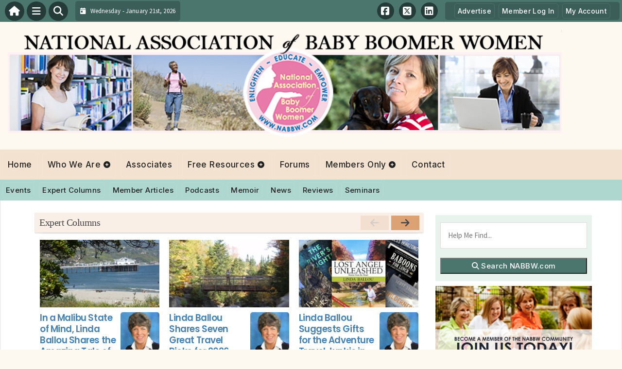

--- FILE ---
content_type: text/html; charset=UTF-8
request_url: https://nabbw.com/shows/money/is-boomer-downsizing-creating-the-next-housing-crisis/attachment/boomerdown/
body_size: 26279
content:
<!DOCTYPE html>
<html dir="ltr" lang="en-US">

<head>
    <meta charset="UTF-8">
    <meta name="viewport" content="width=device-width, initial-scale=1.0, maximum-scale=5.0, user-scalable=yes">
    <link rel="profile" href="http://gmpg.org/xfn/11">
    <link rel="pingback" href="https://nabbw.com/xmlrpc.php">

    <title>National Association of Baby Boomer WomenNational Association of Baby Boomer Women &#8211; NABBW</title>

    <link rel="alternate" type="application/rss+xml" title="National Association of Baby Boomer Women &#8211; NABBW RSS2 Feed" href="https://nabbw.com/feed/">
    <link rel="alternate" type="application/atom+xml" title="National Association of Baby Boomer Women &#8211; NABBW Atom Feed" href="https://nabbw.com/feed/atom/">

    <!-- Google Fonts for Modern Typography -->
    <link rel="preconnect" href="https://fonts.googleapis.com">
    <link rel="preconnect" href="https://fonts.gstatic.com" crossorigin>
    <link href="https://fonts.googleapis.com/css2?family=Inter:wght@400;500;600;700&family=Poppins:wght@500;600;700&family=Source+Sans+Pro:wght@400;500;600&display=swap" rel="stylesheet">

    <script type='text/javascript' src='https://servedbyadbutler.com/hb_app.js' async></script>
		<!-- All in One SEO 4.9.3 - aioseo.com -->
	<meta name="description" content="NABBW strives to provide community, encouragement, moral support and world-class products and services to all members with the goal of with the goal of helping our members to improve overall quality of life." />
	<meta name="robots" content="max-image-preview:large" />
	<meta name="keywords" content="baby boomer women,baby boomers,baby boomer,boomers,baby boomer experts,aging,midlife,mature,news,baby boomer retirement,baby boomer finances,beauty,fashion,travel,life,living,empty nest,humor,parenting,grandparents,books,authors,writing,caregiving,elder care,health care,personal transformation,relationships,thrift,book reviews,home,grief,faith,business,entrepreneur,membership,forum,nabbw,boomerco,anne holmes" />
	<link rel="canonical" href="https://nabbw.com/shows/money/is-boomer-downsizing-creating-the-next-housing-crisis/attachment/boomerdown/" />
	<link rel="next" href="https://nabbw.com/shows/money/is-boomer-downsizing-creating-the-next-housing-crisis/attachment/boomerdown/page/2/" />
	<meta name="generator" content="All in One SEO (AIOSEO) 4.9.3" />
		<script type="application/ld+json" class="aioseo-schema">
			{"@context":"https:\/\/schema.org","@graph":[{"@type":"BreadcrumbList","@id":"https:\/\/nabbw.com\/shows\/money\/is-boomer-downsizing-creating-the-next-housing-crisis\/attachment\/boomerdown\/#breadcrumblist","itemListElement":[{"@type":"ListItem","@id":"https:\/\/nabbw.com#listItem","position":1,"name":"Home"}]},{"@type":"CollectionPage","@id":"https:\/\/nabbw.com\/shows\/money\/is-boomer-downsizing-creating-the-next-housing-crisis\/attachment\/boomerdown\/#collectionpage","url":"https:\/\/nabbw.com\/shows\/money\/is-boomer-downsizing-creating-the-next-housing-crisis\/attachment\/boomerdown\/","name":"National Association of Baby Boomer Women","description":"NABBW strives to provide community, encouragement, moral support and world-class products and services to all members with the goal of with the goal of helping our members to improve overall quality of life.","inLanguage":"en-US","isPartOf":{"@id":"https:\/\/nabbw.com\/#website"},"breadcrumb":{"@id":"https:\/\/nabbw.com\/shows\/money\/is-boomer-downsizing-creating-the-next-housing-crisis\/attachment\/boomerdown\/#breadcrumblist"},"about":{"@id":"https:\/\/nabbw.com\/#organization"}},{"@type":"Organization","@id":"https:\/\/nabbw.com\/#organization","name":"National Association of Baby Boomer Women - NABBW","description":"Headquarters for Baby Boomer Women","url":"https:\/\/nabbw.com\/"},{"@type":"WebSite","@id":"https:\/\/nabbw.com\/#website","url":"https:\/\/nabbw.com\/","name":"National Association of Baby Boomer Women - NABBW","description":"Headquarters for Baby Boomer Women","inLanguage":"en-US","publisher":{"@id":"https:\/\/nabbw.com\/#organization"}}]}
		</script>
		<!-- All in One SEO -->

<link rel='dns-prefetch' href='//secure.gravatar.com' />
<link rel='dns-prefetch' href='//stats.wp.com' />
<link rel='dns-prefetch' href='//cdnjs.cloudflare.com' />
<link rel='dns-prefetch' href='//v0.wordpress.com' />
<style id='wp-img-auto-sizes-contain-inline-css' type='text/css'>
img:is([sizes=auto i],[sizes^="auto," i]){contain-intrinsic-size:3000px 1500px}
/*# sourceURL=wp-img-auto-sizes-contain-inline-css */
</style>

<link rel='stylesheet' id='fontawesome-css' href='https://cdnjs.cloudflare.com/ajax/libs/font-awesome/6.5.1/css/all.min.css?ver=6.5.1' type='text/css' media='all' />
<link rel='stylesheet' id='ttb-frontend-css' href='https://nabbw.com/wp-content/themes/ThemeToolbox/assets/css/front-end.css?ver=1.0.10' type='text/css' media='all' />
<style id='wp-emoji-styles-inline-css' type='text/css'>

	img.wp-smiley, img.emoji {
		display: inline !important;
		border: none !important;
		box-shadow: none !important;
		height: 1em !important;
		width: 1em !important;
		margin: 0 0.07em !important;
		vertical-align: -0.1em !important;
		background: none !important;
		padding: 0 !important;
	}
/*# sourceURL=wp-emoji-styles-inline-css */
</style>
<link rel='stylesheet' id='wp-block-library-css' href='https://nabbw.com/wp-includes/css/dist/block-library/style.min.css?ver=6.9' type='text/css' media='all' />
<style id='global-styles-inline-css' type='text/css'>
:root{--wp--preset--aspect-ratio--square: 1;--wp--preset--aspect-ratio--4-3: 4/3;--wp--preset--aspect-ratio--3-4: 3/4;--wp--preset--aspect-ratio--3-2: 3/2;--wp--preset--aspect-ratio--2-3: 2/3;--wp--preset--aspect-ratio--16-9: 16/9;--wp--preset--aspect-ratio--9-16: 9/16;--wp--preset--color--black: #000000;--wp--preset--color--cyan-bluish-gray: #abb8c3;--wp--preset--color--white: #ffffff;--wp--preset--color--pale-pink: #f78da7;--wp--preset--color--vivid-red: #cf2e2e;--wp--preset--color--luminous-vivid-orange: #ff6900;--wp--preset--color--luminous-vivid-amber: #fcb900;--wp--preset--color--light-green-cyan: #7bdcb5;--wp--preset--color--vivid-green-cyan: #00d084;--wp--preset--color--pale-cyan-blue: #8ed1fc;--wp--preset--color--vivid-cyan-blue: #0693e3;--wp--preset--color--vivid-purple: #9b51e0;--wp--preset--gradient--vivid-cyan-blue-to-vivid-purple: linear-gradient(135deg,rgb(6,147,227) 0%,rgb(155,81,224) 100%);--wp--preset--gradient--light-green-cyan-to-vivid-green-cyan: linear-gradient(135deg,rgb(122,220,180) 0%,rgb(0,208,130) 100%);--wp--preset--gradient--luminous-vivid-amber-to-luminous-vivid-orange: linear-gradient(135deg,rgb(252,185,0) 0%,rgb(255,105,0) 100%);--wp--preset--gradient--luminous-vivid-orange-to-vivid-red: linear-gradient(135deg,rgb(255,105,0) 0%,rgb(207,46,46) 100%);--wp--preset--gradient--very-light-gray-to-cyan-bluish-gray: linear-gradient(135deg,rgb(238,238,238) 0%,rgb(169,184,195) 100%);--wp--preset--gradient--cool-to-warm-spectrum: linear-gradient(135deg,rgb(74,234,220) 0%,rgb(151,120,209) 20%,rgb(207,42,186) 40%,rgb(238,44,130) 60%,rgb(251,105,98) 80%,rgb(254,248,76) 100%);--wp--preset--gradient--blush-light-purple: linear-gradient(135deg,rgb(255,206,236) 0%,rgb(152,150,240) 100%);--wp--preset--gradient--blush-bordeaux: linear-gradient(135deg,rgb(254,205,165) 0%,rgb(254,45,45) 50%,rgb(107,0,62) 100%);--wp--preset--gradient--luminous-dusk: linear-gradient(135deg,rgb(255,203,112) 0%,rgb(199,81,192) 50%,rgb(65,88,208) 100%);--wp--preset--gradient--pale-ocean: linear-gradient(135deg,rgb(255,245,203) 0%,rgb(182,227,212) 50%,rgb(51,167,181) 100%);--wp--preset--gradient--electric-grass: linear-gradient(135deg,rgb(202,248,128) 0%,rgb(113,206,126) 100%);--wp--preset--gradient--midnight: linear-gradient(135deg,rgb(2,3,129) 0%,rgb(40,116,252) 100%);--wp--preset--font-size--small: 13px;--wp--preset--font-size--medium: 20px;--wp--preset--font-size--large: 36px;--wp--preset--font-size--x-large: 42px;--wp--preset--spacing--20: 0.44rem;--wp--preset--spacing--30: 0.67rem;--wp--preset--spacing--40: 1rem;--wp--preset--spacing--50: 1.5rem;--wp--preset--spacing--60: 2.25rem;--wp--preset--spacing--70: 3.38rem;--wp--preset--spacing--80: 5.06rem;--wp--preset--shadow--natural: 6px 6px 9px rgba(0, 0, 0, 0.2);--wp--preset--shadow--deep: 12px 12px 50px rgba(0, 0, 0, 0.4);--wp--preset--shadow--sharp: 6px 6px 0px rgba(0, 0, 0, 0.2);--wp--preset--shadow--outlined: 6px 6px 0px -3px rgb(255, 255, 255), 6px 6px rgb(0, 0, 0);--wp--preset--shadow--crisp: 6px 6px 0px rgb(0, 0, 0);}:where(.is-layout-flex){gap: 0.5em;}:where(.is-layout-grid){gap: 0.5em;}body .is-layout-flex{display: flex;}.is-layout-flex{flex-wrap: wrap;align-items: center;}.is-layout-flex > :is(*, div){margin: 0;}body .is-layout-grid{display: grid;}.is-layout-grid > :is(*, div){margin: 0;}:where(.wp-block-columns.is-layout-flex){gap: 2em;}:where(.wp-block-columns.is-layout-grid){gap: 2em;}:where(.wp-block-post-template.is-layout-flex){gap: 1.25em;}:where(.wp-block-post-template.is-layout-grid){gap: 1.25em;}.has-black-color{color: var(--wp--preset--color--black) !important;}.has-cyan-bluish-gray-color{color: var(--wp--preset--color--cyan-bluish-gray) !important;}.has-white-color{color: var(--wp--preset--color--white) !important;}.has-pale-pink-color{color: var(--wp--preset--color--pale-pink) !important;}.has-vivid-red-color{color: var(--wp--preset--color--vivid-red) !important;}.has-luminous-vivid-orange-color{color: var(--wp--preset--color--luminous-vivid-orange) !important;}.has-luminous-vivid-amber-color{color: var(--wp--preset--color--luminous-vivid-amber) !important;}.has-light-green-cyan-color{color: var(--wp--preset--color--light-green-cyan) !important;}.has-vivid-green-cyan-color{color: var(--wp--preset--color--vivid-green-cyan) !important;}.has-pale-cyan-blue-color{color: var(--wp--preset--color--pale-cyan-blue) !important;}.has-vivid-cyan-blue-color{color: var(--wp--preset--color--vivid-cyan-blue) !important;}.has-vivid-purple-color{color: var(--wp--preset--color--vivid-purple) !important;}.has-black-background-color{background-color: var(--wp--preset--color--black) !important;}.has-cyan-bluish-gray-background-color{background-color: var(--wp--preset--color--cyan-bluish-gray) !important;}.has-white-background-color{background-color: var(--wp--preset--color--white) !important;}.has-pale-pink-background-color{background-color: var(--wp--preset--color--pale-pink) !important;}.has-vivid-red-background-color{background-color: var(--wp--preset--color--vivid-red) !important;}.has-luminous-vivid-orange-background-color{background-color: var(--wp--preset--color--luminous-vivid-orange) !important;}.has-luminous-vivid-amber-background-color{background-color: var(--wp--preset--color--luminous-vivid-amber) !important;}.has-light-green-cyan-background-color{background-color: var(--wp--preset--color--light-green-cyan) !important;}.has-vivid-green-cyan-background-color{background-color: var(--wp--preset--color--vivid-green-cyan) !important;}.has-pale-cyan-blue-background-color{background-color: var(--wp--preset--color--pale-cyan-blue) !important;}.has-vivid-cyan-blue-background-color{background-color: var(--wp--preset--color--vivid-cyan-blue) !important;}.has-vivid-purple-background-color{background-color: var(--wp--preset--color--vivid-purple) !important;}.has-black-border-color{border-color: var(--wp--preset--color--black) !important;}.has-cyan-bluish-gray-border-color{border-color: var(--wp--preset--color--cyan-bluish-gray) !important;}.has-white-border-color{border-color: var(--wp--preset--color--white) !important;}.has-pale-pink-border-color{border-color: var(--wp--preset--color--pale-pink) !important;}.has-vivid-red-border-color{border-color: var(--wp--preset--color--vivid-red) !important;}.has-luminous-vivid-orange-border-color{border-color: var(--wp--preset--color--luminous-vivid-orange) !important;}.has-luminous-vivid-amber-border-color{border-color: var(--wp--preset--color--luminous-vivid-amber) !important;}.has-light-green-cyan-border-color{border-color: var(--wp--preset--color--light-green-cyan) !important;}.has-vivid-green-cyan-border-color{border-color: var(--wp--preset--color--vivid-green-cyan) !important;}.has-pale-cyan-blue-border-color{border-color: var(--wp--preset--color--pale-cyan-blue) !important;}.has-vivid-cyan-blue-border-color{border-color: var(--wp--preset--color--vivid-cyan-blue) !important;}.has-vivid-purple-border-color{border-color: var(--wp--preset--color--vivid-purple) !important;}.has-vivid-cyan-blue-to-vivid-purple-gradient-background{background: var(--wp--preset--gradient--vivid-cyan-blue-to-vivid-purple) !important;}.has-light-green-cyan-to-vivid-green-cyan-gradient-background{background: var(--wp--preset--gradient--light-green-cyan-to-vivid-green-cyan) !important;}.has-luminous-vivid-amber-to-luminous-vivid-orange-gradient-background{background: var(--wp--preset--gradient--luminous-vivid-amber-to-luminous-vivid-orange) !important;}.has-luminous-vivid-orange-to-vivid-red-gradient-background{background: var(--wp--preset--gradient--luminous-vivid-orange-to-vivid-red) !important;}.has-very-light-gray-to-cyan-bluish-gray-gradient-background{background: var(--wp--preset--gradient--very-light-gray-to-cyan-bluish-gray) !important;}.has-cool-to-warm-spectrum-gradient-background{background: var(--wp--preset--gradient--cool-to-warm-spectrum) !important;}.has-blush-light-purple-gradient-background{background: var(--wp--preset--gradient--blush-light-purple) !important;}.has-blush-bordeaux-gradient-background{background: var(--wp--preset--gradient--blush-bordeaux) !important;}.has-luminous-dusk-gradient-background{background: var(--wp--preset--gradient--luminous-dusk) !important;}.has-pale-ocean-gradient-background{background: var(--wp--preset--gradient--pale-ocean) !important;}.has-electric-grass-gradient-background{background: var(--wp--preset--gradient--electric-grass) !important;}.has-midnight-gradient-background{background: var(--wp--preset--gradient--midnight) !important;}.has-small-font-size{font-size: var(--wp--preset--font-size--small) !important;}.has-medium-font-size{font-size: var(--wp--preset--font-size--medium) !important;}.has-large-font-size{font-size: var(--wp--preset--font-size--large) !important;}.has-x-large-font-size{font-size: var(--wp--preset--font-size--x-large) !important;}
/*# sourceURL=global-styles-inline-css */
</style>

<style id='classic-theme-styles-inline-css' type='text/css'>
/*! This file is auto-generated */
.wp-block-button__link{color:#fff;background-color:#32373c;border-radius:9999px;box-shadow:none;text-decoration:none;padding:calc(.667em + 2px) calc(1.333em + 2px);font-size:1.125em}.wp-block-file__button{background:#32373c;color:#fff;text-decoration:none}
/*# sourceURL=/wp-includes/css/classic-themes.min.css */
</style>
<link rel='stylesheet' id='ptb-icons-css' href='https://nabbw.com/wp-content/plugins/PublishToolboxPro/assets/css/icons.css?ver=1.0.13' type='text/css' media='all' />
<link rel='stylesheet' id='ptb-main-css' href='https://nabbw.com/wp-content/plugins/PublishToolboxPro/assets/css/main.css?ver=1.0.13' type='text/css' media='all' />
<link rel='stylesheet' id='ptb-custom-css' href='https://nabbw.com/wp-content/plugins/PublishToolboxPro/style.css?ver=1.0.13' type='text/css' media='all' />
<link rel='stylesheet' id='font-awesome-css' href='https://cdnjs.cloudflare.com/ajax/libs/font-awesome/6.5.2/css/all.min.css?ver=6.5.2' type='text/css' media='all' />
<link rel='stylesheet' id='ttb-main-menu-css' href='https://nabbw.com/wp-content/themes/ThemeToolbox/includes/menus/css/main-menu-style.css?ver=1.0.10' type='text/css' media='all' />
<link rel='stylesheet' id='ttb-mobile-menu-css' href='https://nabbw.com/wp-content/themes/ThemeToolbox/includes/menus/css/mobile-menu-style.css?ver=1.0.10' type='text/css' media='all' />
<link rel='stylesheet' id='ttb-mobile-menu-modern-css' href='https://nabbw.com/wp-content/themes/ThemeToolbox/includes/menus/css/mobile-menu-modern.css?ver=1.0.10' type='text/css' media='all' />
<script type="text/javascript" src="https://nabbw.com/wp-includes/js/jquery/jquery.min.js?ver=3.7.1" id="jquery-core-js"></script>
<script type="text/javascript" src="https://nabbw.com/wp-includes/js/jquery/jquery-migrate.min.js?ver=3.4.1" id="jquery-migrate-js"></script>
<link rel="https://api.w.org/" href="https://nabbw.com/wp-json/" /><link rel="EditURI" type="application/rsd+xml" title="RSD" href="https://nabbw.com/xmlrpc.php?rsd" />
<meta name="generator" content="WordPress 6.9" />
<link rel='shortlink' href='https://wp.me/8AwtM' />
	<style>img#wpstats{display:none}</style>
		<style type="text/css" >#publishtoolbox_posts_slider-3_wrap.ptb_posts_slider_widget .bx-controls .bx-prev,#publishtoolbox_posts_slider-3_wrap.ptb_posts_slider_widget .bx-controls .bx-next{background:#6eadd1;color:#222222;}#publishtoolbox_posts_slider-3_outer_wrap .ptb_widget_title_controls .bx-prev,#publishtoolbox_posts_slider-3_outer_wrap .ptb_widget_title_controls .bx-next{background:#6eadd1;color:#222222;}#publishtoolbox_posts_slider-3_wrap.ptb_posts_slider_widget{color:;}#publishtoolbox_posts_slider-3_wrap.ptb_posts_slider_widget.has_custom_bg a.ptb_more_link{border-color:;background-color:;}#publishtoolbox_posts_slider-3.widget{background-color:;}#publishtoolbox_posts_slider-4_wrap.ptb_posts_slider_widget .bx-controls .bx-prev,#publishtoolbox_posts_slider-4_wrap.ptb_posts_slider_widget .bx-controls .bx-next{background:#6abfb0;color:#222222;}#publishtoolbox_posts_slider-4_outer_wrap .ptb_widget_title_controls .bx-prev,#publishtoolbox_posts_slider-4_outer_wrap .ptb_widget_title_controls .bx-next{background:#6abfb0;color:#222222;}#publishtoolbox_posts_slider-4_wrap.ptb_posts_slider_widget{color:;}#publishtoolbox_posts_slider-4_wrap.ptb_posts_slider_widget.has_custom_bg a.ptb_more_link{border-color:;background-color:;}#publishtoolbox_posts_slider-4.widget{background-color:;}#publishtoolbox_posts_slider-6_wrap.ptb_posts_slider_widget .bx-controls .bx-prev,#publishtoolbox_posts_slider-6_wrap.ptb_posts_slider_widget .bx-controls .bx-next{background:#dca273;color:#444444;}#publishtoolbox_posts_slider-6_outer_wrap .ptb_widget_title_controls .bx-prev,#publishtoolbox_posts_slider-6_outer_wrap .ptb_widget_title_controls .bx-next{background:#dca273;color:#444444;}#publishtoolbox_posts_slider-6_wrap.ptb_posts_slider_widget{color:;}#publishtoolbox_posts_slider-6_wrap.ptb_posts_slider_widget.has_custom_bg a.ptb_more_link{border-color:;background-color:;}#publishtoolbox_posts_slider-6.widget{background-color:;}</style>  <style type="text/css">
    :root {
      --site-background-color: #fef9f0;

      --top-bar-bg-color: #4A766E;
      --top-bar-text-color: #FFFFFF;
      --top-bar-dropdown-bg-color: hsl(169, 23%, 33%);
      --top-bar-dropdown-3-bg-color: hsl(169, 23%, 23%);

      --header-bg-color: initial;

      --main-nav-bg-color: #F3E2D0;
      --main-nav-text-color: #222222;
      --main-nav-accent-color: #0066cc;
      --main-nav-dropdown-bg-color: hsl(31, 59%, 83%);
      --main-nav-dropdown-3-bg-color: hsl(31, 59%, 78%);

      --second-nav-bg-color: #AED7CF;
      --second-nav-text-color: #222222;
      --second-nav-dropdown-bg-color: hsl(168, 34%, 71%);
      --second-nav-dropdown-3-bg-color: hsl(168, 34%, 66%);

      --footer-bg-color: #AED7CF;
      --footer-text-color: #ffffff;

      --widget-headline-bg-color: #4a766e;
      --widget-headline-text-color: #FFFFFF;
      
      /* Added link colors in 1.0.10 */

      --link-color: #4582b4;
      --link-hover-color: #316da1;
      --link-text-decoration: ;
      --link-hover-text-decoration: underline;

      
      /* Add more variables as needed */

      /* Floating Actions Customization */
      --floating-actions-bg: rgba(255, 255, 255, 0.95);
              --floating-actions-panel-bg: #ffffff;
      --floating-actions-icon: #333333;
      --floating-actions-text: #333333;
      --floating-actions-accent: #0066cc;
      --floating-actions-opacity: 0.95;
      --floating-actions-radius: 16px;

    }


    
        .ttb-post-article .no-thumbnail {
      width: 100%;
      height: 250px;
      background: url(https://nabbw.com/wp-content/uploads/2014/08/NABBW2014_Header1.png) center/cover no-repeat;
    }

  </style>
  <!-- Global site tag (gtag.js) - Google Analytics -->
<script async src="https://www.googletagmanager.com/gtag/js?id=UA-19652468-1"></script>
<script>
  window.dataLayer = window.dataLayer || [];
  function gtag(){dataLayer.push(arguments);}
  gtag('js', new Date());

  gtag('config', 'UA-19652468-1');
</script>

<!-- Quantcast Tag -->
<script type="text/javascript">
var _qevents = _qevents || [];

(function() {
var elem = document.createElement('script');
elem.src = (document.location.protocol == "https:" ? "https://secure" : "http://edge") + ".quantserve.com/quant.js";
elem.async = true;
elem.type = "text/javascript";
var scpt = document.getElementsByTagName('script')[0];
scpt.parentNode.insertBefore(elem, scpt);
})();

_qevents.push({
qacct:"p-3cNeKiDGKgJWw",
uid:"__INSERT_EMAIL_HERE__"
});
</script>

<noscript>
<div style="display:none;">
<img src="//pixel.quantserve.com/pixel/p-3cNeKiDGKgJWw.gif" border="0" height="1" width="1" alt="Quantcast"/>
</div>
</noscript>
<!-- End Quantcast tag --><style id="ttb-menu-css-variables">:root {--ttb-menu-bg: #ffffff;--ttb-menu-bg-rgba: 255, 255, 255;--ttb-menu-text: #333333;--ttb-menu-item-bg: #ffffff;--ttb-menu-item-bg-rgba: 255, 255, 255;--ttb-menu-accent: #0066cc;--ttb-menu-accent-rgba: 0, 102, 204;--ttb-menu-radius: 24px;}</style>		<style type="text/css" id="wp-custom-css">
			.ptb-slide-author-pic img {
	float: right;
	width: 80px!important;
}

.slider-post-title {
	margin-top: 10px;
}

.ptb-slide-read-more {
	float: right;
}

.invoice-wrapper {
	display: none;
}
#ttb-post-35231 {
    position: relative;
    z-index: 0;
	  padding-bottom: 150px;
    overflow: hidden;
}

/* Top garland */
#ttb-post-35231::before {
    content: "";
    position: absolute;
    top: -60px;
    left: 0;
    right: 0;
    height: 180px;
    background: url('/images/holly-garland-clipart-lg.png') no-repeat top center;
    background-size: contain;
    opacity: 0.6;
    pointer-events: none;
    z-index: -1;
}

/* Bottom garland (flipped) */
#ttb-post-35231::after {
    content: "";
    position: absolute;
    bottom: 0px;
    left: 0;
    right: 0;
    height: 180px;
    background: url('/images/holly-garland-clipart-lg.png') no-repeat bottom center;
    background-size: contain;
    opacity: 0.6;
    pointer-events: none;
    z-index: -1;
    transform: scaleY(-1);
}		</style>
		</head>

<body class="home blog wp-theme-ThemeToolbox theme-ThemeToolbox">
    <div id="ttb-main-container">

        <div id="ttb-topnavbar" class="ttb-no-pad">
    <div class="ttb-top-nav-button ttb-top-home-button">
        <a href="https://nabbw.com"><i class="fa fa-house"></i></a>
    </div>
    <div class="ttb-top-menu-button ttb-menu-trigger-top-bar ttb-top-nav-button">
        <i class="fa fa-bars"></i>
    </div>
    <div class="ttb-top-nav-button ttb-top-search-button">
        <i class="fa fa-search"></i>
    </div>
    <div class="ttb-top-nav-date">
        <div class="ttb-nav-date-wrapper">
            <div class="ttb-top-nav-date-text">
                <i class="fa-solid fa-calendar-day"></i> &nbsp;
                Wednesday - January 21st, 2026            </div>
        </div>
    </div>
    <div class="ttb-top-nav-social">
        <div class="ttb-social-media-icons-header">
            <a class='ttb-top-nav-button-social' href='http://www.facebook.com/NABBW' target='_blank' title='Facebook'><i class='fa-brands fa-facebook-square'></i></a> <a class='ttb-top-nav-button-social' href='https://twitter.com/babyboomerwomen' target='_blank' title='X-twitter'><i class='fa-brands fa-square-x-twitter'></i></a> <a class='ttb-top-nav-button-social' href='http://www.linkedin.com/in/boomerlifestyle' target='_blank' title='Linkedin'><i class='fa-brands fa-linkedin'></i></a>         </div>
    </div>

    <div class="ttb-nav-menu-wrapper ttb-no-pad">
        <div class="ttb-top-bar-navbar">
            <div class="ttb-top-bar-content">
                <nav id="ttb-top-bar-menu" class="ttb-top-bar-navbar"><ul id="menu-top-bar-menu" class="ttb-menu-top-bar"><li id="menu-item-28170" class="menu-item menu-item-type-post_type menu-item-object-page menu-item-28170"><a href="https://nabbw.com/advertise-on-nabbw/">Advertise</a></li>
<li id="menu-item-31543" class="menu-item menu-item-type-post_type menu-item-object-page menu-item-31543"><a href="https://nabbw.com/log-in/">Member Log In</a></li>
<li id="menu-item-34055" class="menu-item menu-item-type-post_type menu-item-object-page menu-item-34055"><a href="https://nabbw.com/my-account/">My Account</a></li>
</ul></nav>            </div>
        </div>
    </div>


</div>
</div>


<style>
    /* Overlay background */
    .ttb-search-overlay {
        position: fixed;
        z-index: 1000000000;
        left: 0;
        top: 0;
        width: 100%;
        /* Full width */
        height: 100%;
        /* Full height */
        background-color: rgba(0, 0, 0, 0.9);
        /* Black w/ opacity */
        display: flex;
        align-items: center;
        justify-content: center;
        display: none;
    }

    /* Close button */
    .ttb-close-search-overlay {
        position: absolute;
        top: -1rem;
        right: -1rem;
        font-size: 2rem;
        width: 3.5rem;
        height: 3.5rem;
        border-radius: 50%;
        background: red;
        color: white;
        cursor: pointer;
        display: flex;
        align-items: center;
        justify-content: center;
        box-sizing: border-box;
        line-height: 1;
        padding: 0;
    }

    /* Search box */
    .ttb-search-overlay-content {
        position: relative;
        background-color: #fff;
        padding: 20px;
        border-radius: 5px;
        text-align: center;
        width: auto;
        max-width: 800px;
    }

    /* Search input */
    .ttb-search-overlay-content .search-field {
        width: calc(100% - 120px);
        padding: 10px;
        margin-right: 10px;
        border: 1px solid #ccc;
        border-radius: 5px;
    }

    /* Search button */
    .ttb-search-overlay-content .search-button {
        width: 100px;
        height: 45px;
        border: none;
        background-color: #359749;
        border-radius: 5px;
        color: white;
        cursor: pointer;
    }


    .ttb-popular-tags {
        margin-top: 20px;
    }

    .ttb-popular-tags ul {
        padding: 0;
        list-style-type: none;
        /* Removes the default list styling */
    }

    .ttb-popular-tags li {
        display: inline-block;
        /* Displays the list items inline */
        margin: 15px 5px 0px 0px;
        /* Adds space between the tags */
    }

    .ttb-popular-tags a {
        background-color: #eee;
        /* Light grey background */
        padding: 5px 10px;
        /* Padding around the text */
        border-radius: 5px;
        /* Rounded corners for the tags */
        text-decoration: none;
        /* Removes the underline from the links */
        color: #333;
        /* Dark text color */
        transition: background-color 0.3s;
        /* Smooth transition for hover effect */
    }

    .ttb-popular-tags a:hover {
        background-color: #ddd;
    }

    @media (max-width: 768px) {
        .ttb-search-overlay {
            align-items: flex-start;
            padding-top: 20px;
        }

        .ttb-close-search-overlay {
            top: 10px;
            right: 10px;
        }

        .ttb-search-overlay h1 {
            margin-top: 60px;
            font-size: 22px;
        }

        .ttb-search-overlay-content {
            width: 90%;
            padding: 15px;
        }

        .ttb-search-overlay-content .search-field {
            width: 100%;
        }

        .ttb-search-overlay-content .search-button {
            width: 100%;
            margin-top: 15px;
        }

        .ttb-popular-tags li {
            margin: 10px 5px 0px 0px;
        }

        .ttb-popular-tags a {
            padding: 5px;
        }
    }
</style>

<!-- The Search Overlay -->
<div class="ttb-search-overlay">
    <!-- The Overlay Content -->
    <div class="ttb-search-overlay-content">
        <span class="ttb-close-search-overlay">&times;</span>
        <h1>What can we help you find?</h1>
        <!-- Search form -->
        <form role="search" method="get" action="https://nabbw.com/" class="search-form">
            <input type="search" class="search-field" placeholder="Type Here ..." name="s" required>
            <button type="submit" class="search-button"><i class="fa fa-search"></i> Search</button>
        </form>
        <div class="ttb-popular-tags">
            <h4>Popular Content Tags</h4>
            <ul>
                                    <li><a href="https://nabbw.com/tag/adventure-travel/" class="tag-cloud-link tag-link-10760 tag-link-position-1" style="font-size: 11pt;">Adventure Travel</a></li>
                                    <li><a href="https://nabbw.com/tag/anne-holmes/" class="tag-cloud-link tag-link-11 tag-link-position-2" style="font-size: 11pt;">Anne Holmes</a></li>
                                    <li><a href="https://nabbw.com/tag/baby-boomers/" class="tag-cloud-link tag-link-6 tag-link-position-3" style="font-size: 11pt;">Baby Boomers</a></li>
                                    <li><a href="https://nabbw.com/tag/baby-boomer-women/" class="tag-cloud-link tag-link-7 tag-link-position-4" style="font-size: 11pt;">Baby Boomer Women</a></li>
                                    <li><a href="https://nabbw.com/tag/boomers/" class="tag-cloud-link tag-link-6756 tag-link-position-5" style="font-size: 11pt;">Boomers</a></li>
                                    <li><a href="https://nabbw.com/tag/boomer-women/" class="tag-cloud-link tag-link-4670 tag-link-position-6" style="font-size: 11pt;">boomer women</a></li>
                                    <li><a href="https://nabbw.com/tag/boomer-women-speak/" class="tag-cloud-link tag-link-16 tag-link-position-7" style="font-size: 11pt;">Boomer Women Speak</a></li>
                                    <li><a href="https://nabbw.com/tag/healthy-woman/" class="tag-cloud-link tag-link-5868 tag-link-position-8" style="font-size: 11pt;">Healthy Woman</a></li>
                                    <li><a href="https://nabbw.com/tag/linda-ballou/" class="tag-cloud-link tag-link-4285 tag-link-position-9" style="font-size: 11pt;">Linda Ballou</a></li>
                                    <li><a href="https://nabbw.com/tag/nabbw/" class="tag-cloud-link tag-link-9 tag-link-position-10" style="font-size: 11pt;">NABBW</a></li>
                                    <li><a href="https://nabbw.com/tag/nabbw-com/" class="tag-cloud-link tag-link-6755 tag-link-position-11" style="font-size: 11pt;">NABBW.com</a></li>
                                    <li><a href="https://nabbw.com/tag/national-association-of-baby-boomer-women/" class="tag-cloud-link tag-link-8 tag-link-position-12" style="font-size: 11pt;">National Association of Baby Boomer Women</a></li>
                            </ul>
        </div>
    </div>
</div>
<script>
    jQuery(document).ready(function($) {
        // Open search overlay
        $('.ttb-top-search-button').on('click', function() {
            $('.ttb-search-overlay').css('display', 'flex').hide().fadeIn(200);
            $('.search-field').focus();
        });

        // Close search overlay
        $('.ttb-close-search-overlay').on('click', function() {
            $('.ttb-search-overlay').fadeOut(200, function() {
                $(this).css('display', 'none');
            });
        });

        // Close overlay on search submit
        $('.search-form').on('submit', function() {
            $('.ttb-search-overlay').fadeOut(200, function() {
                $(this).css('display', 'none');
            });
        });
    });
</script>
        <div class="ttb-site-header-container">
            <header class="ttb-site-header">
                            <div class="ttb-header-widget-area">
                                            <div id="text-78" class="ttb-header-banner-widget widget_text">			<div class="textwidget"><center><a href="/"><script language="JavaScript">
function random_imglink(){
var myimages=new Array()
myimages[1]="/images/headers/NABBW2017_Header1.png"
myimages[2]="/images/headers/NABBW2017_Header2.png"
myimages[3]="/images/headers/NABBW2017_Header3.png"
myimages[4]="/images/headers/NABBW2017_Header4.png"
myimages[5]="/images/headers/NABBW2017_Header5.png"
myimages[6]="/images/headers/NABBW2017_Header6.png"

var ry=Math.floor(Math.random()*myimages.length)
if (ry==0)
ry=1
document.write('<img style="width: 100%; max-width: 1140px;" src="'+myimages[ry]+'" style="width: 100%;"/>')
}
random_imglink()
	</script></a></center></div>
		</div>                                    </div>
            </header>
        </div>





        <div class="ttb-navbar">
            <div class="ttb-navbar-content">
                <nav id="ttb-main-menu" class="ttb-navbar"><ul id="menu-main-menu" class="ttb-menu"><li id="menu-item-16002" class="menu-item menu-item-type-custom menu-item-object-custom menu-item-16002"><a href="/">Home</a></li>
<li id="menu-item-16003" class="menu-item menu-item-type-post_type menu-item-object-page menu-item-has-children menu-item-16003"><a href="https://nabbw.com/who-we-are/">Who We Are</a>
<ul class="sub-menu">
	<li id="menu-item-16004" class="menu-item menu-item-type-post_type menu-item-object-page menu-item-16004"><a href="https://nabbw.com/who-we-are/reasons-to-join/">Reasons To Join</a></li>
	<li id="menu-item-16006" class="menu-item menu-item-type-post_type menu-item-object-page menu-item-16006"><a href="https://nabbw.com/who-we-are/testimonials/">Testimonials</a></li>
	<li id="menu-item-16007" class="menu-item menu-item-type-post_type menu-item-object-page menu-item-16007"><a href="https://nabbw.com/who-we-are/faqs/">FAQ</a></li>
</ul>
</li>
<li id="menu-item-16008" class="menu-item menu-item-type-post_type menu-item-object-page menu-item-16008"><a href="https://nabbw.com/associates/">Associates</a></li>
<li id="menu-item-16009" class="menu-item menu-item-type-post_type menu-item-object-page menu-item-has-children menu-item-16009"><a href="https://nabbw.com/free-resources/">Free Resources</a>
<ul class="sub-menu">
	<li id="menu-item-16012" class="menu-item menu-item-type-post_type menu-item-object-page menu-item-16012"><a href="https://nabbw.com/free-resources/glossary/">Glossary</a></li>
	<li id="menu-item-16010" class="menu-item menu-item-type-post_type menu-item-object-page menu-item-16010"><a href="https://nabbw.com/free-resources/baby-boomer-demographic/">Baby Boomer Facts</a></li>
	<li id="menu-item-16011" class="menu-item menu-item-type-post_type menu-item-object-page menu-item-16011"><a href="https://nabbw.com/free-resources/baby-boomer-trends/">Baby Boomer Trends</a></li>
	<li id="menu-item-35056" class="menu-item menu-item-type-post_type menu-item-object-page menu-item-35056"><a href="https://nabbw.com/podcasts/">Podcasts</a></li>
</ul>
</li>
<li id="menu-item-16013" class="menu-item menu-item-type-post_type menu-item-object-page menu-item-16013"><a href="https://nabbw.com/forums/">Forums</a></li>
<li id="menu-item-16023" class="menu-item menu-item-type-post_type menu-item-object-page menu-item-has-children menu-item-16023"><a href="https://nabbw.com/members-only/">Members Only</a>
<ul class="sub-menu">
	<li id="menu-item-31525" class="menu-item menu-item-type-post_type menu-item-object-page menu-item-31525"><a href="https://nabbw.com/join/">Join NABBW</a></li>
	<li id="menu-item-34056" class="menu-item menu-item-type-post_type menu-item-object-page menu-item-34056"><a href="https://nabbw.com/my-account/">My Account</a></li>
	<li id="menu-item-16026" class="menu-item menu-item-type-post_type menu-item-object-page menu-item-has-children menu-item-16026"><a href="https://nabbw.com/members-only/getting-started/">Getting Started</a>
	<ul class="sub-menu">
		<li id="menu-item-16027" class="menu-item menu-item-type-post_type menu-item-object-page menu-item-16027"><a href="https://nabbw.com/members-only/getting-started/article-guidelines/">Article Guidelines</a></li>
	</ul>
</li>
	<li id="menu-item-16025" class="menu-item menu-item-type-post_type menu-item-object-page menu-item-16025"><a href="https://nabbw.com/members-only/my-benefits/">My Member Benefits</a></li>
</ul>
</li>
<li id="menu-item-16015" class="menu-item menu-item-type-post_type menu-item-object-page menu-item-16015"><a href="https://nabbw.com/contact/">Contact</a></li>
</ul></nav>            </div>
        </div>


        <div class="ttb-second-navbar">
            <div class="ttb-second-content">
                <nav id="ttb-second-menu" class="ttb-second-navbar"><ul id="menu-sub-menu" class="ttb-menu-second"><li id="menu-item-16040" class="menu-item menu-item-type-taxonomy menu-item-object-category menu-item-16040"><a href="https://nabbw.com/category/events/">Events</a></li>
<li id="menu-item-16041" class="menu-item menu-item-type-taxonomy menu-item-object-category menu-item-16041"><a href="https://nabbw.com/category/expert-columns/">Expert Columns</a></li>
<li id="menu-item-16042" class="menu-item menu-item-type-taxonomy menu-item-object-category menu-item-16042"><a href="https://nabbw.com/category/member-articles/">Member Articles</a></li>
<li id="menu-item-35057" class="menu-item menu-item-type-post_type menu-item-object-page menu-item-35057"><a href="https://nabbw.com/podcasts/">Podcasts</a></li>
<li id="menu-item-16043" class="menu-item menu-item-type-taxonomy menu-item-object-category menu-item-16043"><a href="https://nabbw.com/category/memoir-2/">Memoir</a></li>
<li id="menu-item-16045" class="menu-item menu-item-type-taxonomy menu-item-object-category menu-item-16045"><a href="https://nabbw.com/category/association-news/">News</a></li>
<li id="menu-item-16047" class="menu-item menu-item-type-taxonomy menu-item-object-category menu-item-16047"><a href="https://nabbw.com/category/reviews/">Reviews</a></li>
<li id="menu-item-16048" class="menu-item menu-item-type-taxonomy menu-item-object-category menu-item-16048"><a href="https://nabbw.com/category/seminars/">Seminars</a></li>
</ul></nav>            </div>
        </div>





        <div class="ttb-hamburger-menu-trigger">
            <i class="fa-solid fa-bars"></i> Open Menu
        </div>

        <script>
            document.querySelectorAll('.ttb-menu-item-has-children > a').forEach(item => {
                console.log('menu working?');
                item.addEventListener('click', function(e) {
                    console.log('menu working?');
                    const nextElement = item.nextElementSibling;
                    if (nextElement && nextElement.classList.contains('ttb-sub-menu')) {
                        e.preventDefault(); // Prevent the link from activating
                        nextElement.classList.toggle('active'); // Toggle visibility of the submenu
                    }
                });
            });
        </script>
        <div id="ttb-site-content-container">



                        
<div class="ttb-home-container">
<div class="ttb-home-welcome ttb-theme-padding-none">
              </div>

    <!-- Main Content Section -->
    <div class="ttb-home-content ">
        

    
    <div class="ttb-home-top ttb-theme-padding">
                  <div id="publishtoolbox_posts_slider-6" class="ttb-widget ttb-home-top-content-widget widget_publishtoolbox_posts_slider"><div id="publishtoolbox_posts_slider-6_outer_wrap" class="ptb_slider_widget_container ptb_posts_slider_widget_container clearboth relative"><div class="ptb_widget_title_wrapper" style="color:#444444;"><h3 class="h4_ptb_posts_slider" style=" background-color:#f9efe7;border-color:#f9efe7;color:#444444; ">Expert Columns</h3><div class="ptb_widget_title_controls"></div></div><div id="publishtoolbox_posts_slider-6_wrap" class="ptb_posts_slider_widget ptb_posts_slider_cols_3 publishtoolbox_posts_slider-6_wrapper ptb_pslider_hastitle has_default_bg" style="opacity:0;height:1px;overflow:hidden;"><ul id="publishtoolbox_posts_slider-6-bxslider" class="bxslider publishtoolboxpro-bxslider" data-alt-mobile-layout="0" data-mobile-slide-posts="1" data-ptb-auto="0" data-ptb-pause="5000"><li><div class="ptb_slide clearfix qc-post-wrapper qc-inline-cols col-xs-12 col-sm-4"><div class="qc-post-feat-img" style="background-image:url(https://nabbw.com/wp-content/uploads/2026/01/Malibu-Pier-Linda-Ballou-300x225.jpg);"><a href="https://nabbw.com/expert-columns/travel/in-a-malibu-state-of-mind-linda-ballou-shares-the-amazing-tale-of-may-rindge-the-queen-of-malibu-other-reasons-why-you-should-visit/" title="In a Malibu State of Mind, Linda Ballou Shares the Amazing Tale of May Rindge, the "Queen of Malibu," & Other Reasons Why You Should Visit"></a></div><div class="qc-post-content"><a href="https://nabbw.com/associates/lindaballou/" class="ptb-slide-author-pic"><img class="author_photo_align_right" src="/wp-content/uploads/images/member-photos/LindaBallou1-e1291171190437.jpg" alt="Linda Ballou" /></a><h4 class="slider-post-title"><a href="https://nabbw.com/expert-columns/travel/in-a-malibu-state-of-mind-linda-ballou-shares-the-amazing-tale-of-may-rindge-the-queen-of-malibu-other-reasons-why-you-should-visit/" >In a Malibu State of Mind, Linda Ballou Shares the Amazing Tale of May Rindge, the "Queen of Malibu," & Other Reasons Why You Should Visit</a></h4><p class="qc-post-body ">By Linda Ballou for the NABBW



Malibu is uniquely isolated from the rest of the coastal towns along the Pacific Ocean primarily because of the efforts of one feisty and highly accomplished...<br><a class="label label-primary ptb-slide-read-more" title="Continue To: In a Malibu State of Mind, Linda Ballou Shares the Amazing Tale of May Rindge, the "Queen of Malibu," & Other Reasons Why You Should Visit" href="https://nabbw.com/expert-columns/travel/in-a-malibu-state-of-mind-linda-ballou-shares-the-amazing-tale-of-may-rindge-the-queen-of-malibu-other-reasons-why-you-should-visit/"><i class="fa fa-arrow-circle-right" aria-hidden="true"></i> Continue Reading</a> </p></div></div><div class="ptb_slide clearfix qc-post-wrapper qc-inline-cols col-xs-12 col-sm-4"><div class="qc-post-feat-img" style="background-image:url(https://nabbw.com/wp-content/uploads/2025/12/White-Mountains-Linda-Ballou-300x225.jpg);"><a href="https://nabbw.com/expert-columns/travel/adventure-travel/linda-ballou-shares-seven-great-travel-picks-for-2026-nows-the-time-to-see-the-world/" title="Linda Ballou Shares Seven Great Travel Picks for 2026. Now's the Time to Plan an Epic Trip!!"></a></div><div class="qc-post-content"><a href="https://nabbw.com/associates/lindaballou/" class="ptb-slide-author-pic"><img class="author_photo_align_right" src="/wp-content/uploads/images/member-photos/LindaBallou1-e1291171190437.jpg" alt="Linda Ballou" /></a><h4 class="slider-post-title"><a href="https://nabbw.com/expert-columns/travel/adventure-travel/linda-ballou-shares-seven-great-travel-picks-for-2026-nows-the-time-to-see-the-world/" >Linda Ballou Shares Seven Great Travel Picks for 2026. Now's the Time to Plan an Epic Trip!!</a></h4><p class="qc-post-body ">By Linda Ballou, NABBW's Adventure Travel Associate

&nbsp;
NOTE to READERS: Last month Linda offered NABBW readers a handful of "giftable" travel-related books related to trips she highly...<br><a class="label label-primary ptb-slide-read-more" title="Continue To: Linda Ballou Shares Seven Great Travel Picks for 2026. Now's the Time to Plan an Epic Trip!!" href="https://nabbw.com/expert-columns/travel/adventure-travel/linda-ballou-shares-seven-great-travel-picks-for-2026-nows-the-time-to-see-the-world/"><i class="fa fa-arrow-circle-right" aria-hidden="true"></i> Continue Reading</a> </p></div></div><div class="ptb_slide clearfix qc-post-wrapper qc-inline-cols col-xs-12 col-sm-4"><div class="qc-post-feat-img" style="background-image:url(https://nabbw.com/wp-content/uploads/2025/10/LindaOct2025Featured-300x225.jpg);"><a href="https://nabbw.com/expert-columns/travel/adventure-travel/linda-ballou-suggests-gifts-for-the-adventure-travel-junkie-in-your-life-awesome-adventure-travel-books/" title="Linda Ballou Suggests Gifts for the Adventure Travel Junkie in Your Life: Awesome Adventure Travel Books!"></a></div><div class="qc-post-content"><a href="https://nabbw.com/associates/lindaballou/" class="ptb-slide-author-pic"><img class="author_photo_align_right" src="/wp-content/uploads/images/member-photos/LindaBallou1-e1291171190437.jpg" alt="Linda Ballou" /></a><h4 class="slider-post-title"><a href="https://nabbw.com/expert-columns/travel/adventure-travel/linda-ballou-suggests-gifts-for-the-adventure-travel-junkie-in-your-life-awesome-adventure-travel-books/" >Linda Ballou Suggests Gifts for the Adventure Travel Junkie in Your Life: Awesome Adventure Travel Books!</a></h4><p class="qc-post-body ">By Linda Ballou, NABBW's Adventure Travel Associate 

Hello friends! It's my hope that today's article will be a timely and practical one which is designed to help you find the perfect gift for...<br><a class="label label-primary ptb-slide-read-more" title="Continue To: Linda Ballou Suggests Gifts for the Adventure Travel Junkie in Your Life: Awesome Adventure Travel Books!" href="https://nabbw.com/expert-columns/travel/adventure-travel/linda-ballou-suggests-gifts-for-the-adventure-travel-junkie-in-your-life-awesome-adventure-travel-books/"><i class="fa fa-arrow-circle-right" aria-hidden="true"></i> Continue Reading</a> </p></div></div><div class="ptb_slide clearfix qc-post-wrapper qc-inline-cols col-xs-12 col-sm-4"><div class="qc-post-feat-img" style="background-image:url(https://nabbw.com/wp-content/uploads/2025/07/Big-Sur-Coasta-View-Linda-Ballou-1-300x225.jpg);"><a href="https://nabbw.com/expert-columns/travel/linda-ballou-samples-the-untamed-beauty-of-big-sur-along-the-pacific-coast-highway-from-point-lobos-to-pacific-grove/" title="Linda Ballou Samples the Untamed Beauty of Big Sur Along the Pacific Coast Highway-- From Point Lobos to Pacific Grove"></a></div><div class="qc-post-content"><a href="https://nabbw.com/associates/lindaballou/" class="ptb-slide-author-pic"><img class="author_photo_align_right" src="/wp-content/uploads/images/member-photos/LindaBallou1-e1291171190437.jpg" alt="Linda Ballou" /></a><h4 class="slider-post-title"><a href="https://nabbw.com/expert-columns/travel/linda-ballou-samples-the-untamed-beauty-of-big-sur-along-the-pacific-coast-highway-from-point-lobos-to-pacific-grove/" >Linda Ballou Samples the Untamed Beauty of Big Sur Along the Pacific Coast Highway-- From Point Lobos to Pacific Grove</a></h4><p class="qc-post-body ">By Linda Ballou, NABBW's Adventure Travel Associate


A moisture-laden, bone chilling wind funneled up from the canyon as I stood on a vista point on California’s Highway 1, aka the Pacific...<br><a class="label label-primary ptb-slide-read-more" title="Continue To: Linda Ballou Samples the Untamed Beauty of Big Sur Along the Pacific Coast Highway-- From Point Lobos to Pacific Grove" href="https://nabbw.com/expert-columns/travel/linda-ballou-samples-the-untamed-beauty-of-big-sur-along-the-pacific-coast-highway-from-point-lobos-to-pacific-grove/"><i class="fa fa-arrow-circle-right" aria-hidden="true"></i> Continue Reading</a> </p></div></div><div class="ptb_slide clearfix qc-post-wrapper qc-inline-cols col-xs-12 col-sm-4"><div class="qc-post-feat-img" style="background-image:url(https://nabbw.com/wp-content/uploads/2025/06/CorvallisFarmersMarket-CorvallisOregon-MAC-NoCredit-Share-3-Copy-300x200.jpg);"><a href="https://nabbw.com/expert-columns/travel/linda-ballou-finds-corvallis-oregon-to-be-organically-charming-energetic-highly-walkable-and-worthy-of-your-visit/" title="Linda Ballou Finds Corvallis, Oregon To Be Organically Charming, Energetic, Highly Walkable and Worthy of Your Visit"></a></div><div class="qc-post-content"><a href="https://nabbw.com/associates/lindaballou/" class="ptb-slide-author-pic"><img class="author_photo_align_right" src="/wp-content/uploads/images/member-photos/LindaBallou1-e1291171190437.jpg" alt="Linda Ballou" /></a><h4 class="slider-post-title"><a href="https://nabbw.com/expert-columns/travel/linda-ballou-finds-corvallis-oregon-to-be-organically-charming-energetic-highly-walkable-and-worthy-of-your-visit/" >Linda Ballou Finds Corvallis, Oregon To Be Organically Charming, Energetic, Highly Walkable and Worthy of Your Visit</a></h4><p class="qc-post-body ">By Linda Ballou, NABBW's Adventure Travel Associate


Nestled in the heart of the fertile Willamette Valley, Corvallis, Oregon is located just forty-five minutes from the Oregon coast. It enjoys...<br><a class="label label-primary ptb-slide-read-more" title="Continue To: Linda Ballou Finds Corvallis, Oregon To Be Organically Charming, Energetic, Highly Walkable and Worthy of Your Visit" href="https://nabbw.com/expert-columns/travel/linda-ballou-finds-corvallis-oregon-to-be-organically-charming-energetic-highly-walkable-and-worthy-of-your-visit/"><i class="fa fa-arrow-circle-right" aria-hidden="true"></i> Continue Reading</a> </p></div></div><div class="ptb_slide clearfix qc-post-wrapper qc-inline-cols col-xs-12 col-sm-4"><div class="qc-post-feat-img" style="background-image:url(https://nabbw.com/wp-content/uploads/2025/05/Wine-Tasting-at-Bocallies-300x225.jpg);"><a href="https://nabbw.com/association-news/ojai-california-this-santa-fe-knock-off-nicknamed-shangri-la-offers-visitors-spirituality-music-art-tours-wine-tastings-and-coastal-breezes/" title="Ojai, California:  This Santa Fe Knock-off, Nicknamed "Shangri-La," Offers Visitors Spirituality, Music, Art Tours, Wine Tastings -- And Coastal Breezes"></a></div><div class="qc-post-content"><a href="https://nabbw.com/associates/lindaballou/" class="ptb-slide-author-pic"><img class="author_photo_align_right" src="/wp-content/uploads/images/member-photos/LindaBallou1-e1291171190437.jpg" alt="Linda Ballou" /></a><h4 class="slider-post-title"><a href="https://nabbw.com/association-news/ojai-california-this-santa-fe-knock-off-nicknamed-shangri-la-offers-visitors-spirituality-music-art-tours-wine-tastings-and-coastal-breezes/" >Ojai, California:  This Santa Fe Knock-off, Nicknamed "Shangri-La," Offers Visitors Spirituality, Music, Art Tours, Wine Tastings -- And Coastal Breezes</a></h4><p class="qc-post-body ">By Linda Ballou, NABBW's Adventure Travel Associate



Just thirteen miles inland from the coast, Ojai enjoys a moderate climate all year round. Long heralded as a place of health, serenity and a...<br><a class="label label-primary ptb-slide-read-more" title="Continue To: Ojai, California:  This Santa Fe Knock-off, Nicknamed "Shangri-La," Offers Visitors Spirituality, Music, Art Tours, Wine Tastings -- And Coastal Breezes" href="https://nabbw.com/association-news/ojai-california-this-santa-fe-knock-off-nicknamed-shangri-la-offers-visitors-spirituality-music-art-tours-wine-tastings-and-coastal-breezes/"><i class="fa fa-arrow-circle-right" aria-hidden="true"></i> Continue Reading</a> </p></div></div></li><li><div class="ptb_slide clearfix qc-post-wrapper qc-inline-cols col-xs-12 col-sm-4"><div class="qc-post-feat-img" style="background-image:url(https://nabbw.com/wp-content/uploads/2025/03/lap-top-computer-on-the-floor-with-open-travel-guide-books-scattered-carelessly-around-it-300x170.jpg);"><a href="https://nabbw.com/expert-columns/linda-ballou-recommends-awesome-ai-powered-tools-designed-to-improve-your-2025-travel-planning-experience/" title="Linda Ballou Recommends Awesome AI-Powered Tools Designed to Improve Your 2025 Travel Planning & Experience"></a></div><div class="qc-post-content"><a href="https://nabbw.com/associates/lindaballou/" class="ptb-slide-author-pic"><img class="author_photo_align_right" src="/wp-content/uploads/images/member-photos/LindaBallou1-e1291171190437.jpg" alt="Linda Ballou" /></a><h4 class="slider-post-title"><a href="https://nabbw.com/expert-columns/linda-ballou-recommends-awesome-ai-powered-tools-designed-to-improve-your-2025-travel-planning-experience/" >Linda Ballou Recommends Awesome AI-Powered Tools Designed to Improve Your 2025 Travel Planning & Experience</a></h4><p class="qc-post-body ">By Linda Ballou, NABBW’s Adventure Travel Associate
Now is the time to plan your summer holiday. Here are some tips to help you streamline the process.
Artificial intelligence plays a significant...<br><a class="label label-primary ptb-slide-read-more" title="Continue To: Linda Ballou Recommends Awesome AI-Powered Tools Designed to Improve Your 2025 Travel Planning & Experience" href="https://nabbw.com/expert-columns/linda-ballou-recommends-awesome-ai-powered-tools-designed-to-improve-your-2025-travel-planning-experience/"><i class="fa fa-arrow-circle-right" aria-hidden="true"></i> Continue Reading</a> </p></div></div><div class="ptb_slide clearfix qc-post-wrapper qc-inline-cols col-xs-12 col-sm-4"><div class="qc-post-feat-img" style="background-image:url(https://nabbw.com/wp-content/uploads/2024/11/Warrior-on-Musium-Hill-Plaza-Linda-Ballou-225x300.jpg);"><a href="https://nabbw.com/expert-columns/travel/awesome-day-trips-in-northern-new-mexico-linda-ballou/" title="Planning a Visit to Northern New Mexico? Linda Ballou Advises Stepping Out From Santa Fe for Several Awesome Day Trips"></a></div><div class="qc-post-content"><a href="https://nabbw.com/associates/lindaballou/" class="ptb-slide-author-pic"><img class="author_photo_align_right" src="/wp-content/uploads/images/member-photos/LindaBallou1-e1291171190437.jpg" alt="Linda Ballou" /></a><h4 class="slider-post-title"><a href="https://nabbw.com/expert-columns/travel/awesome-day-trips-in-northern-new-mexico-linda-ballou/" >Planning a Visit to Northern New Mexico? Linda Ballou Advises Stepping Out From Santa Fe for Several Awesome Day Trips</a></h4><p class="qc-post-body ">By Linda Ballou, NABBW's Adventure Travel Associate


As if The City of Santa Fe isn’t fully wondrous enough on its own, it further serves as a springboard for multiple exciting northern New...<br><a class="label label-primary ptb-slide-read-more" title="Continue To: Planning a Visit to Northern New Mexico? Linda Ballou Advises Stepping Out From Santa Fe for Several Awesome Day Trips" href="https://nabbw.com/expert-columns/travel/awesome-day-trips-in-northern-new-mexico-linda-ballou/"><i class="fa fa-arrow-circle-right" aria-hidden="true"></i> Continue Reading</a> </p></div></div><div class="ptb_slide clearfix qc-post-wrapper qc-inline-cols col-xs-12 col-sm-4"><div class="qc-post-feat-img" style="background-image:url(https://nabbw.com/wp-content/uploads/2024/10/Statue-in-Cathedral-Park-Historic-District-Santa-Fe-Linda-Ballou-231x300.jpg);"><a href="https://nabbw.com/expert-columns/travel/linda-ballou-invites-you-to-experience-sensational-santa-fe-in-northern-new-mexico/" title="Linda Ballou Invites You to Experience Sensational Santa Fe in Northern New Mexico"></a></div><div class="qc-post-content"><a href="https://nabbw.com/associates/lindaballou/" class="ptb-slide-author-pic"><img class="author_photo_align_right" src="/wp-content/uploads/images/member-photos/LindaBallou1-e1291171190437.jpg" alt="Linda Ballou" /></a><h4 class="slider-post-title"><a href="https://nabbw.com/expert-columns/travel/linda-ballou-invites-you-to-experience-sensational-santa-fe-in-northern-new-mexico/" >Linda Ballou Invites You to Experience Sensational Santa Fe in Northern New Mexico</a></h4><p class="qc-post-body ">By Linda Ballou, NABBW's Adventure Travel Associate



Sheltered in the foothills of Sangre de Christo Mountains, Santa Fe has served as a resting place for travelers for centuries. It has become...<br><a class="label label-primary ptb-slide-read-more" title="Continue To: Linda Ballou Invites You to Experience Sensational Santa Fe in Northern New Mexico" href="https://nabbw.com/expert-columns/travel/linda-ballou-invites-you-to-experience-sensational-santa-fe-in-northern-new-mexico/"><i class="fa fa-arrow-circle-right" aria-hidden="true"></i> Continue Reading</a> </p></div></div><div class="ptb_slide clearfix qc-post-wrapper qc-inline-cols col-xs-12 col-sm-4"><div class="qc-post-feat-img" style="background-image:url(https://nabbw.com/wp-content/uploads/2024/08/Pumalin-park-historic-donation-300x200.jpg);"><a href="https://nabbw.com/expert-columns/travel/why-kristine-tompkins-is-passionate-about-rewilding-the-world-insights-from-linda-ballou/" title="Why Kristine Tompkins is Passionate About Rewilding the World: Insights from Linda Ballou"></a></div><div class="qc-post-content"><a href="https://nabbw.com/associates/lindaballou/" class="ptb-slide-author-pic"><img class="author_photo_align_right" src="/wp-content/uploads/images/member-photos/LindaBallou1-e1291171190437.jpg" alt="Linda Ballou" /></a><h4 class="slider-post-title"><a href="https://nabbw.com/expert-columns/travel/why-kristine-tompkins-is-passionate-about-rewilding-the-world-insights-from-linda-ballou/" >Why Kristine Tompkins is Passionate About Rewilding the World: Insights from Linda Ballou</a></h4><p class="qc-post-body ">In 1961 Douglas Rainsford Tompkins was one of the first to summit Mt. Fitzroy in the depths of southern Chile, and he fell in love with the magnitude and majesty of one of the few remaining wild...<br><a class="label label-primary ptb-slide-read-more" title="Continue To: Why Kristine Tompkins is Passionate About Rewilding the World: Insights from Linda Ballou" href="https://nabbw.com/expert-columns/travel/why-kristine-tompkins-is-passionate-about-rewilding-the-world-insights-from-linda-ballou/"><i class="fa fa-arrow-circle-right" aria-hidden="true"></i> Continue Reading</a> </p></div></div><div class="ptb_slide clearfix qc-post-wrapper qc-inline-cols col-xs-12 col-sm-4"><div class="qc-post-feat-img" style="background-image:url(https://nabbw.com/wp-content/uploads/2024/06/image001-225x300.jpg);"><a href="https://nabbw.com/expert-columns/travel/is-the-extra-expense-of-traveling-with-a-small-tour-group-worthwhile/" title="Is the Extra Expense of Traveling with a Small Tour Group Worthwhile? "></a></div><div class="qc-post-content"><a href="https://nabbw.com/associates/phyllisstoller/" class="ptb-slide-author-pic"><img class="author_photo_align_right" src="https://nabbw.com/wp-content/uploads/images/member-photos/PhyllisStoller.jpg" alt="Phyllis Stoller" /></a><h4 class="slider-post-title"><a href="https://nabbw.com/expert-columns/travel/is-the-extra-expense-of-traveling-with-a-small-tour-group-worthwhile/" >Is the Extra Expense of Traveling with a Small Tour Group Worthwhile? </a></h4><p class="qc-post-body ">By Phyllis Stoller, NABBW's Group Travel Associate





Tour groups composed of 15 or fewer travelers are probably a bit more expensive. But, our guests at The Women's Travel Group happily tell...<br><a class="label label-primary ptb-slide-read-more" title="Continue To: Is the Extra Expense of Traveling with a Small Tour Group Worthwhile? " href="https://nabbw.com/expert-columns/travel/is-the-extra-expense-of-traveling-with-a-small-tour-group-worthwhile/"><i class="fa fa-arrow-circle-right" aria-hidden="true"></i> Continue Reading</a> </p></div></div><div class="ptb_slide clearfix qc-post-wrapper qc-inline-cols col-xs-12 col-sm-4"><div class="qc-post-feat-img" style="background-image:url(https://nabbw.com/wp-content/uploads/2024/06/FFlowers-at-EcoAArenal-Lodge-Linda-Ballou-300x225.jpg);"><a href="https://nabbw.com/expert-columns/travel/linda-ballous-costa-rican-odyssey-part-two-a-little-country-with-a-big-heart/" title="Linda Ballou's Costa Rican Odyssey Part Two:  A Little Country with a Big Heart"></a></div><div class="qc-post-content"><a href="https://nabbw.com/associates/lindaballou/" class="ptb-slide-author-pic"><img class="author_photo_align_right" src="/wp-content/uploads/images/member-photos/LindaBallou1-e1291171190437.jpg" alt="Linda Ballou" /></a><h4 class="slider-post-title"><a href="https://nabbw.com/expert-columns/travel/linda-ballous-costa-rican-odyssey-part-two-a-little-country-with-a-big-heart/" >Linda Ballou's Costa Rican Odyssey Part Two:  A Little Country with a Big Heart</a></h4><p class="qc-post-body "> By Linda Ballou, NABBW's Adventure Travel Associate
Bowers of luxuriant tropical flowers grace the well-tended grounds of the Blue River Resort and Hot Springs. Magenta spikes of torch ginger,...<br><a class="label label-primary ptb-slide-read-more" title="Continue To: Linda Ballou's Costa Rican Odyssey Part Two:  A Little Country with a Big Heart" href="https://nabbw.com/expert-columns/travel/linda-ballous-costa-rican-odyssey-part-two-a-little-country-with-a-big-heart/"><i class="fa fa-arrow-circle-right" aria-hidden="true"></i> Continue Reading</a> </p></div></div></li><li><div class="ptb_slide clearfix qc-post-wrapper qc-inline-cols col-xs-12 col-sm-4"><div class="qc-post-feat-img" style="background-image:url(https://nabbw.com/wp-content/uploads/2024/06/Hot-Springs-at-Hotel-El-Tucano-Linda-Ballou-300x225.jpg);"><a href="https://nabbw.com/expert-columns/travel/linda-ballou-shares-part-one-of-her-costa-rican-odyssey-from-the-lush-rain-forests-to-the-shining-sea/" title="Linda Ballou  Shares Part One of Her Costa Rican Odyssey:  From the Lush Rain Forests to the Shining Sea"></a></div><div class="qc-post-content"><a href="https://nabbw.com/associates/lindaballou/" class="ptb-slide-author-pic"><img class="author_photo_align_right" src="/wp-content/uploads/images/member-photos/LindaBallou1-e1291171190437.jpg" alt="Linda Ballou" /></a><h4 class="slider-post-title"><a href="https://nabbw.com/expert-columns/travel/linda-ballou-shares-part-one-of-her-costa-rican-odyssey-from-the-lush-rain-forests-to-the-shining-sea/" >Linda Ballou  Shares Part One of Her Costa Rican Odyssey:  From the Lush Rain Forests to the Shining Sea</a></h4><p class="qc-post-body ">By Linda Ballou, NABBW's Adventure Travel Associate


After enduring hours of cramped airplanes, air-conditioned hotels, and buses, being immersed in nature once again finally settled my molecules...<br><a class="label label-primary ptb-slide-read-more" title="Continue To: Linda Ballou  Shares Part One of Her Costa Rican Odyssey:  From the Lush Rain Forests to the Shining Sea" href="https://nabbw.com/expert-columns/travel/linda-ballou-shares-part-one-of-her-costa-rican-odyssey-from-the-lush-rain-forests-to-the-shining-sea/"><i class="fa fa-arrow-circle-right" aria-hidden="true"></i> Continue Reading</a> </p></div></div><div class="ptb_slide clearfix qc-post-wrapper qc-inline-cols col-xs-12 col-sm-4"><div class="qc-post-feat-img" style="background-image:url(https://nabbw.com/wp-content/uploads/2024/02/emergency-medical-service-2023-11-27-04-57-42-utc-300x200.jpeg);"><a href="https://nabbw.com/expert-columns/travel/do-you-really-need-travel-insurance-adventure-travel-writer-linda-ballou-shares-her-experiences-and-advice/" title="Do You Really Need Travel Insurance? Adventure Travel Writer Linda Ballou Shares Her Experiences and Advice"></a></div><div class="qc-post-content"><a href="https://nabbw.com/associates/lindaballou/" class="ptb-slide-author-pic"><img class="author_photo_align_right" src="/wp-content/uploads/images/member-photos/LindaBallou1-e1291171190437.jpg" alt="Linda Ballou" /></a><h4 class="slider-post-title"><a href="https://nabbw.com/expert-columns/travel/do-you-really-need-travel-insurance-adventure-travel-writer-linda-ballou-shares-her-experiences-and-advice/" >Do You Really Need Travel Insurance? Adventure Travel Writer Linda Ballou Shares Her Experiences and Advice</a></h4><p class="qc-post-body ">By Linda Ballou, NABBW's Adventure Travel Writer

Since Covid hit our shores, travel insurance has become more important than ever. While it is true flight delays have lessened, flights are still a...<br><a class="label label-primary ptb-slide-read-more" title="Continue To: Do You Really Need Travel Insurance? Adventure Travel Writer Linda Ballou Shares Her Experiences and Advice" href="https://nabbw.com/expert-columns/travel/do-you-really-need-travel-insurance-adventure-travel-writer-linda-ballou-shares-her-experiences-and-advice/"><i class="fa fa-arrow-circle-right" aria-hidden="true"></i> Continue Reading</a> </p></div></div><div class="ptb_slide clearfix qc-post-wrapper qc-inline-cols col-xs-12 col-sm-4"><div class="qc-post-feat-img" style="background-image:url(https://nabbw.com/wp-content/uploads/2023/11/couple-on-bench-Linda-Ballou-300x225.jpg);"><a href="https://nabbw.com/expert-columns/travel/linda-ballou-shares-her-best-tips-for-enjoying-a-successful-walking-holiday-and-why-she-calls-them-a-boomer-balancing-act/" title="Linda Ballou Shares Her Best Tips for Enjoying a Successful Walking Holiday – And Why She Calls Them a “Boomer Balancing Act”"></a></div><div class="qc-post-content"><a href="https://nabbw.com/associates/lindaballou/" class="ptb-slide-author-pic"><img class="author_photo_align_right" src="/wp-content/uploads/images/member-photos/LindaBallou1-e1291171190437.jpg" alt="Linda Ballou" /></a><h4 class="slider-post-title"><a href="https://nabbw.com/expert-columns/travel/linda-ballou-shares-her-best-tips-for-enjoying-a-successful-walking-holiday-and-why-she-calls-them-a-boomer-balancing-act/" >Linda Ballou Shares Her Best Tips for Enjoying a Successful Walking Holiday – And Why She Calls Them a “Boomer Balancing Act”</a></h4><p class="qc-post-body ">By Linda Ballou, NABBW’s Adventure Travel Associate

Mobility issues are a problem for many Boomers. I am no exception, so I have investigated ways of ensuring that I don’t take a fall that...<br><a class="label label-primary ptb-slide-read-more" title="Continue To: Linda Ballou Shares Her Best Tips for Enjoying a Successful Walking Holiday – And Why She Calls Them a “Boomer Balancing Act”" href="https://nabbw.com/expert-columns/travel/linda-ballou-shares-her-best-tips-for-enjoying-a-successful-walking-holiday-and-why-she-calls-them-a-boomer-balancing-act/"><i class="fa fa-arrow-circle-right" aria-hidden="true"></i> Continue Reading</a> </p></div></div><div class="ptb_slide clearfix qc-post-wrapper qc-inline-cols col-xs-12 col-sm-4"><div class="qc-post-feat-img" style="background-image:url(https://nabbw.com/wp-content/uploads/2023/09/51m9yyTZnPL._AC_UY218_.jpg);"><a href="https://nabbw.com/expert-columns/lorraine-miano-nabbws-holistic-menopause-health-associate-shares-news-on-how-to-prevent-or-reverse-post-menopause-osteoporosis/" title="Lorraine Miano, NABBW’s Holistic Menopause Health Associate, Shares News on How to Prevent or Reverse Post-Menopause Osteoporosis"></a></div><div class="qc-post-content"><a href="https://nabbw.com/associates/lorraine/" class="ptb-slide-author-pic"><img class="author_photo_align_right" src="/wp-content/uploads/images/member-photos/LorraineMiano.jpg" alt="Lorraine Miano" /></a><h4 class="slider-post-title"><a href="https://nabbw.com/expert-columns/lorraine-miano-nabbws-holistic-menopause-health-associate-shares-news-on-how-to-prevent-or-reverse-post-menopause-osteoporosis/" >Lorraine Miano, NABBW’s Holistic Menopause Health Associate, Shares News on How to Prevent or Reverse Post-Menopause Osteoporosis</a></h4><p class="qc-post-body ">By Lorraine Miano, NABBW's Holistic Menopause Health Associate

My recent osteoporosis diagnosis felt like a sucker punch to the gut. It was totally unexpected and left me wondering how and why did...<br><a class="label label-primary ptb-slide-read-more" title="Continue To: Lorraine Miano, NABBW’s Holistic Menopause Health Associate, Shares News on How to Prevent or Reverse Post-Menopause Osteoporosis" href="https://nabbw.com/expert-columns/lorraine-miano-nabbws-holistic-menopause-health-associate-shares-news-on-how-to-prevent-or-reverse-post-menopause-osteoporosis/"><i class="fa fa-arrow-circle-right" aria-hidden="true"></i> Continue Reading</a> </p></div></div><div class="ptb_slide clearfix qc-post-wrapper qc-inline-cols col-xs-12 col-sm-4"><div class="qc-post-feat-img" style="background-image:url(https://nabbw.com/wp-content/uploads/2023/08/Linda-with-keiki_1-169x300.jpg);"><a href="https://nabbw.com/expert-columns/travel/linda-ballou-recommends-you-take-a-walk-on-kauais-wild-side/" title="Linda Ballou Recommends You Take a Walk on Kaua'i's Wild Side"></a></div><div class="qc-post-content"><a href="https://nabbw.com/associates/lindaballou/" class="ptb-slide-author-pic"><img class="author_photo_align_right" src="/wp-content/uploads/images/member-photos/LindaBallou1-e1291171190437.jpg" alt="Linda Ballou" /></a><h4 class="slider-post-title"><a href="https://nabbw.com/expert-columns/travel/linda-ballou-recommends-you-take-a-walk-on-kauais-wild-side/" >Linda Ballou Recommends You Take a Walk on Kaua'i's Wild Side</a></h4><p class="qc-post-body ">By Linda Ballou, NABBW's Adventure Travel Associate


When I lived on the North Shore in 1978, there was not one home on the shore of horseshoe-shaped Hanalei Bay. The notorious Taylor Camp...<br><a class="label label-primary ptb-slide-read-more" title="Continue To: Linda Ballou Recommends You Take a Walk on Kaua'i's Wild Side" href="https://nabbw.com/expert-columns/travel/linda-ballou-recommends-you-take-a-walk-on-kauais-wild-side/"><i class="fa fa-arrow-circle-right" aria-hidden="true"></i> Continue Reading</a> </p></div></div><div class="ptb_slide clearfix qc-post-wrapper qc-inline-cols col-xs-12 col-sm-4"><div class="qc-post-feat-img" style="background-image:url(https://nabbw.com/wp-content/uploads/2023/09/Kalalau-lookout-HTA-Kirk-Lee-Aeder-00045-Small-1-201x300.jpg);"><a href="https://nabbw.com/expert-columns/travel/linda-ballou-visits-poipu-and-is-sunny-side-up-on-kauai/" title="Linda Ballou Visits Po‘ipū and is Sunny Side UP on Kaua‘i"></a></div><div class="qc-post-content"><a href="https://nabbw.com/associates/lindaballou/" class="ptb-slide-author-pic"><img class="author_photo_align_right" src="/wp-content/uploads/images/member-photos/LindaBallou1-e1291171190437.jpg" alt="Linda Ballou" /></a><h4 class="slider-post-title"><a href="https://nabbw.com/expert-columns/travel/linda-ballou-visits-poipu-and-is-sunny-side-up-on-kauai/" >Linda Ballou Visits Po‘ipū and is Sunny Side UP on Kaua‘i</a></h4><p class="qc-post-body ">By Linda Ballou, NABBW's Adventure Travel Associate


 Po‘ipū is the favored spot by visitors to the Island because it guarantees full blown sunny beach days. In 1978 Po‘ipū Beach was a...<br><a class="label label-primary ptb-slide-read-more" title="Continue To: Linda Ballou Visits Po‘ipū and is Sunny Side UP on Kaua‘i" href="https://nabbw.com/expert-columns/travel/linda-ballou-visits-poipu-and-is-sunny-side-up-on-kauai/"><i class="fa fa-arrow-circle-right" aria-hidden="true"></i> Continue Reading</a> </p></div></div></li><li><div class="ptb_slide ptb_slide_more_link clearfix qc-post-wrapper col-xs-12"><div class="qc-post-content qc-posts-archive-link" style=""><a href="https://nabbw.com/category/expert-columns/">See More ></a></div></div></li></ul></div></div></div><div id="publishtoolbox_posts_slider-3" class="ttb-widget ttb-home-top-content-widget widget_publishtoolbox_posts_slider"><div id="publishtoolbox_posts_slider-3_outer_wrap" class="ptb_slider_widget_container ptb_posts_slider_widget_container clearboth relative"><div class="ptb_widget_title_wrapper" style="color:#222222;"><h3 class="h4_ptb_posts_slider" style=" background-color:#d6e8f2;border-color:#d6e8f2;color:#222222; ">Book Reviews</h3><div class="ptb_widget_title_controls"></div></div><div id="publishtoolbox_posts_slider-3_wrap" class="ptb_posts_slider_widget ptb_posts_slider_cols_3 publishtoolbox_posts_slider-3_wrapper ptb_pslider_hastitle has_default_bg" style="opacity:0;height:1px;overflow:hidden;"><ul id="publishtoolbox_posts_slider-3-bxslider" class="bxslider publishtoolboxpro-bxslider" data-alt-mobile-layout="0" data-mobile-slide-posts="1" data-ptb-auto="0" data-ptb-pause="5000"><li><div class="ptb_slide clearfix qc-post-wrapper qc-inline-cols col-xs-12 col-sm-4"><div class="qc-post-feat-img" style="background-image:url(https://nabbw.com/wp-content/uploads/2025/12/MostlyTrue-194x300.jpg);"><a href="https://nabbw.com/reviews/book-reviews/reading-janie-dempsey-watts-new-book-mostly-true-stories-with-a-southern-sensibility-is-a-delightful-treat-much-like-catching-up-with-a-dear-old-friend/" title="Reading Janie Dempsey Watts' New Book, "Mostly True: Stories with a Southern Sensibility," Is a Delightful Treat, Much Like Catching Up with a Dear Old Friend"></a></div><div class="qc-post-content"><h4 class="slider-post-title"><a href="https://nabbw.com/reviews/book-reviews/reading-janie-dempsey-watts-new-book-mostly-true-stories-with-a-southern-sensibility-is-a-delightful-treat-much-like-catching-up-with-a-dear-old-friend/" >Reading Janie Dempsey Watts' New Book, "Mostly True: Stories with a Southern Sensibility," Is a Delightful Treat, Much Like Catching Up with a Dear Old Friend</a></h4><p class="qc-post-body ">Review by Anne L. Holmes for the NABBW:

The first thing that grabs your attention when you behold this  book is the gorgeous photo on the cover, which depicts two beautiful horses running across...<br><a class="label label-primary ptb-slide-read-more" title="Continue To: Reading Janie Dempsey Watts' New Book, "Mostly True: Stories with a Southern Sensibility," Is a Delightful Treat, Much Like Catching Up with a Dear Old Friend" href="https://nabbw.com/reviews/book-reviews/reading-janie-dempsey-watts-new-book-mostly-true-stories-with-a-southern-sensibility-is-a-delightful-treat-much-like-catching-up-with-a-dear-old-friend/"><i class="fa fa-arrow-circle-right" aria-hidden="true"></i> Continue Reading</a> </p></div></div><div class="ptb_slide clearfix qc-post-wrapper qc-inline-cols col-xs-12 col-sm-4"><div class="qc-post-feat-img" style="background-image:url(https://nabbw.com/wp-content/uploads/2025/10/LindaOct2025Featured-300x225.jpg);"><a href="https://nabbw.com/expert-columns/travel/adventure-travel/linda-ballou-suggests-gifts-for-the-adventure-travel-junkie-in-your-life-awesome-adventure-travel-books/" title="Linda Ballou Suggests Gifts for the Adventure Travel Junkie in Your Life: Awesome Adventure Travel Books!"></a></div><div class="qc-post-content"><h4 class="slider-post-title"><a href="https://nabbw.com/expert-columns/travel/adventure-travel/linda-ballou-suggests-gifts-for-the-adventure-travel-junkie-in-your-life-awesome-adventure-travel-books/" >Linda Ballou Suggests Gifts for the Adventure Travel Junkie in Your Life: Awesome Adventure Travel Books!</a></h4><p class="qc-post-body ">By Linda Ballou, NABBW's Adventure Travel Associate 

Hello friends! It's my hope that today's article will be a timely and practical one which is designed to help you find the perfect gift for...<br><a class="label label-primary ptb-slide-read-more" title="Continue To: Linda Ballou Suggests Gifts for the Adventure Travel Junkie in Your Life: Awesome Adventure Travel Books!" href="https://nabbw.com/expert-columns/travel/adventure-travel/linda-ballou-suggests-gifts-for-the-adventure-travel-junkie-in-your-life-awesome-adventure-travel-books/"><i class="fa fa-arrow-circle-right" aria-hidden="true"></i> Continue Reading</a> </p></div></div><div class="ptb_slide clearfix qc-post-wrapper qc-inline-cols col-xs-12 col-sm-4"><div class="qc-post-feat-img" style="background-image:url(https://nabbw.com/wp-content/uploads/2023/04/71IJiOOyb1L._AC_SX75_CR007575_.jpg);"><a href="https://nabbw.com/reviews/book-reviews/book-review-my-reaction-to-peter-attia-mds-new-book-outlive/" title="Book Review: My Reaction to Peter Attia MD's new book, "Outlive""></a></div><div class="qc-post-content"><h4 class="slider-post-title"><a href="https://nabbw.com/reviews/book-reviews/book-review-my-reaction-to-peter-attia-mds-new-book-outlive/" >Book Review: My Reaction to Peter Attia MD's new book, "Outlive"</a></h4><p class="qc-post-body ">Title: Outlive: The Science &amp; Art of Longevity
Author:  Peter Attia, MD (author, audiobook narrator) with Bill Gifford (author)
Reviewed for BabyBoomer.org by Gregory Damian

&nbsp;
I...<br><a class="label label-primary ptb-slide-read-more" title="Continue To: Book Review: My Reaction to Peter Attia MD's new book, "Outlive"" href="https://nabbw.com/reviews/book-reviews/book-review-my-reaction-to-peter-attia-mds-new-book-outlive/"><i class="fa fa-arrow-circle-right" aria-hidden="true"></i> Continue Reading</a> </p></div></div></li><li><div class="ptb_slide clearfix qc-post-wrapper qc-inline-cols col-xs-12 col-sm-4"><div class="qc-post-feat-img" style="background-image:url(https://nabbw.com/wp-content/uploads/2023/04/41s4EzjGkVL._SY150_.jpg);"><a href="https://nabbw.com/reviews/book-reviews/book-review-lost-angel-unleashed-youll-be-gobsmacked-at-ballous-third-book-in-her-lost-angel-travel-series/" title="Book Review: Lost Angel Unleashed: You'll Be "Gobsmacked" At Ballou's Third Book in Her Lost Angel Travel Series"></a></div><div class="qc-post-content"><h4 class="slider-post-title"><a href="https://nabbw.com/reviews/book-reviews/book-review-lost-angel-unleashed-youll-be-gobsmacked-at-ballous-third-book-in-her-lost-angel-travel-series/" >Book Review: Lost Angel Unleashed: You'll Be "Gobsmacked" At Ballou's Third Book in Her Lost Angel Travel Series</a></h4><p class="qc-post-body ">Title: Lost Angel Unleashed: Stories from the Heart (Lost Angel Travel Series: Book Three)
Author Linda Ballou
Reviewed for the NABBW by Anne Holmes






Lost Angel Unleashed is the third...<br><a class="label label-primary ptb-slide-read-more" title="Continue To: Book Review: Lost Angel Unleashed: You'll Be "Gobsmacked" At Ballou's Third Book in Her Lost Angel Travel Series" href="https://nabbw.com/reviews/book-reviews/book-review-lost-angel-unleashed-youll-be-gobsmacked-at-ballous-third-book-in-her-lost-angel-travel-series/"><i class="fa fa-arrow-circle-right" aria-hidden="true"></i> Continue Reading</a> </p></div></div><div class="ptb_slide clearfix qc-post-wrapper qc-inline-cols col-xs-12 col-sm-4"><div class="qc-post-feat-img" style="background-image:url(https://nabbw.com/wp-content/uploads/2023/01/51jHWeo4n6L-300x300.jpg);"><a href="https://nabbw.com/reviews/book-reviews/book-review-brent-greens-noble-chaos-a-novel-offers-rare-opportunity-to-relive-the-collegiate-experience-of-the-turbulent-sixties-and-seventies/" title="Book Review: Brent Green's 'Noble Chaos: A Novel' Offers Rare Opportunity to Relive the Collegiate Experience of the Turbulent Sixties and Seventies"></a></div><div class="qc-post-content"><h4 class="slider-post-title"><a href="https://nabbw.com/reviews/book-reviews/book-review-brent-greens-noble-chaos-a-novel-offers-rare-opportunity-to-relive-the-collegiate-experience-of-the-turbulent-sixties-and-seventies/" >Book Review: Brent Green's 'Noble Chaos: A Novel' Offers Rare Opportunity to Relive the Collegiate Experience of the Turbulent Sixties and Seventies</a></h4><p class="qc-post-body ">Title: Noble Chaos: A Novel
Author Brent Green 
Audiobook narrated by Jack de Golia
Reviewed for the NABBW by Anne Holmes




Let me begin my review with this disclaimer: Brent Green's Noble...<br><a class="label label-primary ptb-slide-read-more" title="Continue To: Book Review: Brent Green's 'Noble Chaos: A Novel' Offers Rare Opportunity to Relive the Collegiate Experience of the Turbulent Sixties and Seventies" href="https://nabbw.com/reviews/book-reviews/book-review-brent-greens-noble-chaos-a-novel-offers-rare-opportunity-to-relive-the-collegiate-experience-of-the-turbulent-sixties-and-seventies/"><i class="fa fa-arrow-circle-right" aria-hidden="true"></i> Continue Reading</a> </p></div></div><div class="ptb_slide clearfix qc-post-wrapper qc-inline-cols col-xs-12 col-sm-4"><div class="qc-post-feat-img" style="background-image:url(https://nabbw.com/wp-content/uploads/2022/12/81hfbE7EGpL._AC_US218_..jpg);"><a href="https://nabbw.com/reviews/book-reviews/book-review-pap-pap-goes-to-paris-is-a-fun-picture-book-to-gift-to-that-specially-beloved-child-in-your-life/" title="Book Review: "Pap Pap Goes To Paris" is a Fun Picture Book to Gift to That Specially Beloved Child in Your Life"></a></div><div class="qc-post-content"><h4 class="slider-post-title"><a href="https://nabbw.com/reviews/book-reviews/book-review-pap-pap-goes-to-paris-is-a-fun-picture-book-to-gift-to-that-specially-beloved-child-in-your-life/" >Book Review: "Pap Pap Goes To Paris" is a Fun Picture Book to Gift to That Specially Beloved Child in Your Life</a></h4><p class="qc-post-body ">Pap Pap goes to Paris

By Janie Dempsey Watts, Illustrated by Lyn Martin

Reviewed for the NABBW by Anne Holmes



Snow globes and the winter holidays always seem to go together, so this is a...<br><a class="label label-primary ptb-slide-read-more" title="Continue To: Book Review: "Pap Pap Goes To Paris" is a Fun Picture Book to Gift to That Specially Beloved Child in Your Life" href="https://nabbw.com/reviews/book-reviews/book-review-pap-pap-goes-to-paris-is-a-fun-picture-book-to-gift-to-that-specially-beloved-child-in-your-life/"><i class="fa fa-arrow-circle-right" aria-hidden="true"></i> Continue Reading</a> </p></div></div></li><li><div class="ptb_slide clearfix qc-post-wrapper qc-inline-cols col-xs-12 col-sm-4"><div class="qc-post-feat-img" style="background-image:url(https://nabbw.com/wp-content/uploads/2022/09/58618937-194x300.jpg);"><a href="https://nabbw.com/reviews/book-reviews/strigbergers-latest-book-boomers-zoomers-and-other-oomers-will-have-you-laughing-over-the-dread-a-word-aging/" title="Strigberger's Latest Book 'Boomers, Zoomers and Other Oomers' Will Have You Laughing Over the Dread "A Word:" Aging"></a></div><div class="qc-post-content"><h4 class="slider-post-title"><a href="https://nabbw.com/reviews/book-reviews/strigbergers-latest-book-boomers-zoomers-and-other-oomers-will-have-you-laughing-over-the-dread-a-word-aging/" >Strigberger's Latest Book 'Boomers, Zoomers and Other Oomers' Will Have You Laughing Over the Dread "A Word:" Aging</a></h4><p class="qc-post-body ">Title: Boomers, Zoomers, and Other Oomers: A Boomer-biased Irreverent Perspective on Aging 
Author: Marcel Strigberger
ISBN-10#:0995950121
Reviewed for the NABBW by Anne Holmes

Canadian author...<br><a class="label label-primary ptb-slide-read-more" title="Continue To: Strigberger's Latest Book 'Boomers, Zoomers and Other Oomers' Will Have You Laughing Over the Dread "A Word:" Aging" href="https://nabbw.com/reviews/book-reviews/strigbergers-latest-book-boomers-zoomers-and-other-oomers-will-have-you-laughing-over-the-dread-a-word-aging/"><i class="fa fa-arrow-circle-right" aria-hidden="true"></i> Continue Reading</a> </p></div></div><div class="ptb_slide clearfix qc-post-wrapper qc-inline-cols col-xs-12 col-sm-4"><div class="qc-post-feat-img" style="background-image:url(https://nabbw.com/wp-content/uploads/2022/09/61xHUIIQWnL-243x300.jpg);"><a href="https://nabbw.com/reviews/book-reviews/wish-you-could-improve-your-mobility-without-pain-or-injury-the-book-stretching-for-50-shows-you-how-to-succeed/" title="Wish You Could Improve Your Mobility Without Pain Or Injury? The Book 'Stretching for 50+' Shows You How to Succeed"></a></div><div class="qc-post-content"><h4 class="slider-post-title"><a href="https://nabbw.com/reviews/book-reviews/wish-you-could-improve-your-mobility-without-pain-or-injury-the-book-stretching-for-50-shows-you-how-to-succeed/" >Wish You Could Improve Your Mobility Without Pain Or Injury? The Book 'Stretching for 50+' Shows You How to Succeed</a></h4><p class="qc-post-body ">Title: Stretching for 50+: A Customized Program for Increasing Flexibility, Avoiding Injury and Enjoying an Active Lifestyle, 2nd Edition
Author: Dr. Karl Knopf
ISBN-10#: 1612436714
Reviewed for...<br><a class="label label-primary ptb-slide-read-more" title="Continue To: Wish You Could Improve Your Mobility Without Pain Or Injury? The Book 'Stretching for 50+' Shows You How to Succeed" href="https://nabbw.com/reviews/book-reviews/wish-you-could-improve-your-mobility-without-pain-or-injury-the-book-stretching-for-50-shows-you-how-to-succeed/"><i class="fa fa-arrow-circle-right" aria-hidden="true"></i> Continue Reading</a> </p></div></div><div class="ptb_slide clearfix qc-post-wrapper qc-inline-cols col-xs-12 col-sm-4"><div class="qc-post-feat-img" style="background-image:url(https://nabbw.com/wp-content/uploads/2019/06/82065936_xl-200x300.jpg);"><a href="https://nabbw.com/reviews/book-reviews/core-strength-for-50-your-core-is-critical-to-mobility-but-you-wont-need-a-gym-membership-to-achieve-it/" title="'Core Strength for 50+' Author Says Your Core is Critical to Mobility, But You Won't Need a Gym Membership to Achieve It"></a></div><div class="qc-post-content"><h4 class="slider-post-title"><a href="https://nabbw.com/reviews/book-reviews/core-strength-for-50-your-core-is-critical-to-mobility-but-you-wont-need-a-gym-membership-to-achieve-it/" >'Core Strength for 50+' Author Says Your Core is Critical to Mobility, But You Won't Need a Gym Membership to Achieve It</a></h4><p class="qc-post-body ">Title: Core Strength for 50+: A Customized Program for Safely Toning Ab, Back, and Oblique Muscles
Author: Dr. Karl Knopf
ISBN-10#: 978-1-612-43101-7
Reviewed for the NABBW by Anne...<br><a class="label label-primary ptb-slide-read-more" title="Continue To: 'Core Strength for 50+' Author Says Your Core is Critical to Mobility, But You Won't Need a Gym Membership to Achieve It" href="https://nabbw.com/reviews/book-reviews/core-strength-for-50-your-core-is-critical-to-mobility-but-you-wont-need-a-gym-membership-to-achieve-it/"><i class="fa fa-arrow-circle-right" aria-hidden="true"></i> Continue Reading</a> </p></div></div></li><li><div class="ptb_slide ptb_slide_more_link clearfix qc-post-wrapper col-xs-12"><div class="qc-post-content qc-posts-archive-link" style=""><a href="https://nabbw.com/category/reviews/book-reviews/">See More ></a></div></div></li></ul></div></div></div><div id="publishtoolbox_posts_slider-4" class="ttb-widget ttb-home-top-content-widget widget_publishtoolbox_posts_slider"><div id="publishtoolbox_posts_slider-4_outer_wrap" class="ptb_slider_widget_container ptb_posts_slider_widget_container clearboth relative"><div class="ptb_widget_title_wrapper" style="color:#222222;"><h3 class="h4_ptb_posts_slider" style=" background-color:#c4e6e0;border-color:#c4e6e0;color:#222222; ">Member Articles</h3><div class="ptb_widget_title_controls"></div></div><div id="publishtoolbox_posts_slider-4_wrap" class="ptb_posts_slider_widget ptb_posts_slider_cols_3 publishtoolbox_posts_slider-4_wrapper ptb_pslider_hastitle has_default_bg" style="opacity:0;height:1px;overflow:hidden;"><ul id="publishtoolbox_posts_slider-4-bxslider" class="bxslider publishtoolboxpro-bxslider" data-alt-mobile-layout="0" data-mobile-slide-posts="1" data-ptb-auto="0" data-ptb-pause="5000"><li><div class="ptb_slide clearfix qc-post-wrapper qc-inline-cols col-xs-12 col-sm-4"><div class="qc-post-content"><h4 class="slider-post-title"><a href="https://nabbw.com/member-articles/trina-oquinn-is-back-after-knee-replacement-surgery-sharing-a-big-idea-and-looking-for-your-stories/" >Trina O'Quinn is back after knee replacement surgery - sharing a big idea and looking for your stories...</a></h4><span class="label label-default qc-post-author ptb-slide-meta"><i class="fa fa-pencil" aria-hidden="true"></i><a class="qc-post-author-link" href="https://nabbw.com/associates/nabbw/"> NABBW</a></span><p class="qc-post-body ">Hello! After along unanticipated break, I am back to posting my blogs on NABBW and BabyBoomer.org. My recent hiatus, not by my own choice, has come to an end, finally.
The past 10 months have been a...<br><a class="label label-primary ptb-slide-read-more" title="Continue To: Trina O'Quinn is back after knee replacement surgery - sharing a big idea and looking for your stories..." href="https://nabbw.com/member-articles/trina-oquinn-is-back-after-knee-replacement-surgery-sharing-a-big-idea-and-looking-for-your-stories/"><i class="fa fa-arrow-circle-right" aria-hidden="true"></i> Continue Reading</a> </p></div></div><div class="ptb_slide clearfix qc-post-wrapper qc-inline-cols col-xs-12 col-sm-4"><div class="qc-post-content"><h4 class="slider-post-title"><a href="https://nabbw.com/expert-columns/lorraine-miano-nabbws-holistic-menopause-health-associate-shares-news-on-how-to-prevent-or-reverse-post-menopause-osteoporosis/" >Lorraine Miano, NABBW’s Holistic Menopause Health Associate, Shares News on How to Prevent or Reverse Post-Menopause Osteoporosis</a></h4><span class="label label-default qc-post-author ptb-slide-meta"><i class="fa fa-pencil" aria-hidden="true"></i><a class="qc-post-author-link" href="https://nabbw.com/associates/lorraine/"> Lorraine Miano</a></span><p class="qc-post-body ">By Lorraine Miano, NABBW's Holistic Menopause Health Associate

My recent osteoporosis diagnosis felt like a sucker punch to the gut. It was totally unexpected and left me wondering how and why did...<br><a class="label label-primary ptb-slide-read-more" title="Continue To: Lorraine Miano, NABBW’s Holistic Menopause Health Associate, Shares News on How to Prevent or Reverse Post-Menopause Osteoporosis" href="https://nabbw.com/expert-columns/lorraine-miano-nabbws-holistic-menopause-health-associate-shares-news-on-how-to-prevent-or-reverse-post-menopause-osteoporosis/"><i class="fa fa-arrow-circle-right" aria-hidden="true"></i> Continue Reading</a> </p></div></div><div class="ptb_slide clearfix qc-post-wrapper qc-inline-cols col-xs-12 col-sm-4"><div class="qc-post-content"><h4 class="slider-post-title"><a href="https://nabbw.com/member-articles/tammy-hader-offers-her-quick-start-guide-to-parent-child-role-reversal/" >Tammy Hader Offers Her Quick Start Guide to Parent/Child Role Reversal</a></h4><span class="label label-default qc-post-author ptb-slide-meta"><i class="fa fa-pencil" aria-hidden="true"></i><a class="qc-post-author-link" href="https://nabbw.com/associates/anneholmes/"> Anne Holmes</a></span><p class="qc-post-body ">By Tammy Hader for the NABBW:



I knew it was out there, stalking me from the shadows of time. Parent/child role reversal is nothing new. It was easy to ignore until it became the reality of my...<br><a class="label label-primary ptb-slide-read-more" title="Continue To: Tammy Hader Offers Her Quick Start Guide to Parent/Child Role Reversal" href="https://nabbw.com/member-articles/tammy-hader-offers-her-quick-start-guide-to-parent-child-role-reversal/"><i class="fa fa-arrow-circle-right" aria-hidden="true"></i> Continue Reading</a> </p></div></div><div class="ptb_slide clearfix qc-post-wrapper qc-inline-cols col-xs-12 col-sm-4"><div class="qc-post-content"><h4 class="slider-post-title"><a href="https://nabbw.com/member-articles/needle-work-quilting-and-the-first-aspect-of-joy/" >Needle Work, Quilting and the First Aspect of Joy</a></h4><span class="label label-default qc-post-author ptb-slide-meta"><i class="fa fa-pencil" aria-hidden="true"></i><a class="qc-post-author-link" href="https://nabbw.com/associates/nabbw/"> NABBW</a></span><p class="qc-post-body ">By Trina O'Quinn for the NABBW
How does needlework and quilting bring me Joy? In several ways:


 	Tactiley -- the feel of the cloth and thread in my hand and fingers brings me a sense of calm.
...<br><a class="label label-primary ptb-slide-read-more" title="Continue To: Needle Work, Quilting and the First Aspect of Joy" href="https://nabbw.com/member-articles/needle-work-quilting-and-the-first-aspect-of-joy/"><i class="fa fa-arrow-circle-right" aria-hidden="true"></i> Continue Reading</a> </p></div></div><div class="ptb_slide clearfix qc-post-wrapper qc-inline-cols col-xs-12 col-sm-4"><div class="qc-post-content"><h4 class="slider-post-title"><a href="https://nabbw.com/member-articles/midlife/nabbw-member-tammy-hader-explains-why-she-pivoted-to-the-path-not-taken-in-order-to-leave-a-meaningful-legacy/" >NABBW Member Tammy Hader Explains Why She Pivoted to "The Path Not Taken" in Order to Leave a Meaningful Legacy</a></h4><span class="label label-default qc-post-author ptb-slide-meta"><i class="fa fa-pencil" aria-hidden="true"></i><a class="qc-post-author-link" href="https://nabbw.com/associates/nabbw/"> NABBW</a></span><p class="qc-post-body ">By Tammy Hader for the NABBW
After 30 years of defining myself as an accountant and developing an adequately successful career, I decided to retire and explore a different path. This task sounds...<br><a class="label label-primary ptb-slide-read-more" title="Continue To: NABBW Member Tammy Hader Explains Why She Pivoted to "The Path Not Taken" in Order to Leave a Meaningful Legacy" href="https://nabbw.com/member-articles/midlife/nabbw-member-tammy-hader-explains-why-she-pivoted-to-the-path-not-taken-in-order-to-leave-a-meaningful-legacy/"><i class="fa fa-arrow-circle-right" aria-hidden="true"></i> Continue Reading</a> </p></div></div><div class="ptb_slide clearfix qc-post-wrapper qc-inline-cols col-xs-12 col-sm-4"><div class="qc-post-content"><h4 class="slider-post-title"><a href="https://nabbw.com/member-articles/trina-oquinn-reflects-on-her-new-personal-zen-the-art-of-needlework-and-explains-the-concept-of-product-vs-process/" >Trina O'Quinn Reflects on Her New Personal Zen, the Art of Needlework, And Explains the Concept of Product vs. Process</a></h4><span class="label label-default qc-post-author ptb-slide-meta"><i class="fa fa-pencil" aria-hidden="true"></i><a class="qc-post-author-link" href="https://nabbw.com/associates/nabbw/"> NABBW</a></span><p class="qc-post-body ">By Trina O'Quinn for the NABBW




One of the gifts of my retirement has been my resumption of needlework -- specifically embroidery and quilting. Since I fully retired in November of 2019, I...<br><a class="label label-primary ptb-slide-read-more" title="Continue To: Trina O'Quinn Reflects on Her New Personal Zen, the Art of Needlework, And Explains the Concept of Product vs. Process" href="https://nabbw.com/member-articles/trina-oquinn-reflects-on-her-new-personal-zen-the-art-of-needlework-and-explains-the-concept-of-product-vs-process/"><i class="fa fa-arrow-circle-right" aria-hidden="true"></i> Continue Reading</a> </p></div></div></li><li><div class="ptb_slide clearfix qc-post-wrapper qc-inline-cols col-xs-12 col-sm-4"><div class="qc-post-content"><h4 class="slider-post-title"><a href="https://nabbw.com/member-articles/in-which-trina-further-discusses-her-year-of-joy-and-what-shes-learned-so-far/" >In Which Trina Further Discusses Her Year of Joy And What She's Learned So Far...</a></h4><span class="label label-default qc-post-author ptb-slide-meta"><i class="fa fa-pencil" aria-hidden="true"></i><a class="qc-post-author-link" href="https://nabbw.com/associates/nabbw/"> NABBW</a></span><p class="qc-post-body ">By Trina O'Quinn for the NABBW
I ended my last blog stating that I was going to use the following prompts to set my year of Joy. I hope that they helped you in January and February as they have...<br><a class="label label-primary ptb-slide-read-more" title="Continue To: In Which Trina Further Discusses Her Year of Joy And What She's Learned So Far..." href="https://nabbw.com/member-articles/in-which-trina-further-discusses-her-year-of-joy-and-what-shes-learned-so-far/"><i class="fa fa-arrow-circle-right" aria-hidden="true"></i> Continue Reading</a> </p></div></div><div class="ptb_slide clearfix qc-post-wrapper qc-inline-cols col-xs-12 col-sm-4"><div class="qc-post-content"><h4 class="slider-post-title"><a href="https://nabbw.com/member-articles/in-the-year-2023-trina-is-deliberately-choosing-joy-vs-happiness-whats-the-difference-you-ask-check-out-her-answer-here/" >In the Year 2023, Trina Is Deliberately Choosing Joy vs. Happiness. What's the Difference, You Ask? Check Out Her Answer Here</a></h4><span class="label label-default qc-post-author ptb-slide-meta"><i class="fa fa-pencil" aria-hidden="true"></i><a class="qc-post-author-link" href="https://nabbw.com/associates/nabbw/"> NABBW</a></span><p class="qc-post-body ">By Trina O'Quinn for the NABBW
I spoke often about grief and loss in 2022. I also covered journaling and the different types of journaling as the way I chose to listen to my inner self. I used it to...<br><a class="label label-primary ptb-slide-read-more" title="Continue To: In the Year 2023, Trina Is Deliberately Choosing Joy vs. Happiness. What's the Difference, You Ask? Check Out Her Answer Here" href="https://nabbw.com/member-articles/in-the-year-2023-trina-is-deliberately-choosing-joy-vs-happiness-whats-the-difference-you-ask-check-out-her-answer-here/"><i class="fa fa-arrow-circle-right" aria-hidden="true"></i> Continue Reading</a> </p></div></div><div class="ptb_slide clearfix qc-post-wrapper qc-inline-cols col-xs-12 col-sm-4"><div class="qc-post-content"><h4 class="slider-post-title"><a href="https://nabbw.com/member-articles/in-which-trina-shares-the-structured-journaling-exercise-she-uses-for-coping-with-a-dyslexic-spin/" >In Which Trina Shares the Structured Journaling Exercise She Uses for Coping with a 'Dyslexic Spin'</a></h4><span class="label label-default qc-post-author ptb-slide-meta"><i class="fa fa-pencil" aria-hidden="true"></i><a class="qc-post-author-link" href="https://nabbw.com/associates/nabbw/"> NABBW</a></span><p class="qc-post-body ">By Trina O'Quinn for the NABBW



In my last post I explained how an ordinary course of events - like traveling and not immediately being able to find something - can create much anxiety, even a...<br><a class="label label-primary ptb-slide-read-more" title="Continue To: In Which Trina Shares the Structured Journaling Exercise She Uses for Coping with a 'Dyslexic Spin'" href="https://nabbw.com/member-articles/in-which-trina-shares-the-structured-journaling-exercise-she-uses-for-coping-with-a-dyslexic-spin/"><i class="fa fa-arrow-circle-right" aria-hidden="true"></i> Continue Reading</a> </p></div></div><div class="ptb_slide clearfix qc-post-wrapper qc-inline-cols col-xs-12 col-sm-4"><div class="qc-post-content"><h4 class="slider-post-title"><a href="https://nabbw.com/member-articles/my-dyslexic-spin/" >Trina O'Quinn Explains What She Calls "Dyslexic Spin" And How She's Coping With It</a></h4><span class="label label-default qc-post-author ptb-slide-meta"><i class="fa fa-pencil" aria-hidden="true"></i><a class="qc-post-author-link" href="https://nabbw.com/associates/nabbw/"> NABBW</a></span><p class="qc-post-body ">By Trina O'Quinn for the NABBW
 
Recently, my husband and I were on our first vacation together in 3 years. COVID and my mother’s heart condition had kept us from traveling anywhere, especially...<br><a class="label label-primary ptb-slide-read-more" title="Continue To: Trina O'Quinn Explains What She Calls "Dyslexic Spin" And How She's Coping With It" href="https://nabbw.com/member-articles/my-dyslexic-spin/"><i class="fa fa-arrow-circle-right" aria-hidden="true"></i> Continue Reading</a> </p></div></div><div class="ptb_slide clearfix qc-post-wrapper qc-inline-cols col-xs-12 col-sm-4"><div class="qc-post-content"><h4 class="slider-post-title"><a href="https://nabbw.com/member-articles/writing-publishing-and-marketing/in-which-trina-discusses-the-different-types-of-journals-and-explains-their-best-use/" >In Which Trina Discusses the Different Types of Journals and Explains Their Best Use</a></h4><span class="label label-default qc-post-author ptb-slide-meta"><i class="fa fa-pencil" aria-hidden="true"></i><a class="qc-post-author-link" href="https://nabbw.com/associates/nabbw/"> NABBW</a></span><p class="qc-post-body ">By Trina O'Quinn for the NABBW




 	
 	



In my last blog, written just before my mother’s death on January 2, 2022, I wrote about the difference between using journals and...<br><a class="label label-primary ptb-slide-read-more" title="Continue To: In Which Trina Discusses the Different Types of Journals and Explains Their Best Use" href="https://nabbw.com/member-articles/writing-publishing-and-marketing/in-which-trina-discusses-the-different-types-of-journals-and-explains-their-best-use/"><i class="fa fa-arrow-circle-right" aria-hidden="true"></i> Continue Reading</a> </p></div></div><div class="ptb_slide clearfix qc-post-wrapper qc-inline-cols col-xs-12 col-sm-4"><div class="qc-post-content"><h4 class="slider-post-title"><a href="https://nabbw.com/member-articles/gramps-jeffrey-too-many-grandparents-just-dont-care/" >Gramps Jeffrey: Too Many Grandparents Just Don’t Care</a></h4><span class="label label-default qc-post-author ptb-slide-meta"><i class="fa fa-pencil" aria-hidden="true"></i><a class="qc-post-author-link" href="https://nabbw.com/associates/nabbw/"> NABBW</a></span><p class="qc-post-body ">Guest Post By Gramps Jeffrey, author of "I Don't Want to Turn 3"

According to an often-quoted sociology study, "Grandparents and Family Crisis," by Cherin &amp; Furstenberg, 30% of grandparents...<br><a class="label label-primary ptb-slide-read-more" title="Continue To: Gramps Jeffrey: Too Many Grandparents Just Don’t Care" href="https://nabbw.com/member-articles/gramps-jeffrey-too-many-grandparents-just-dont-care/"><i class="fa fa-arrow-circle-right" aria-hidden="true"></i> Continue Reading</a> </p></div></div></li><li><div class="ptb_slide clearfix qc-post-wrapper qc-inline-cols col-xs-12 col-sm-4"><div class="qc-post-content"><h4 class="slider-post-title"><a href="https://nabbw.com/member-articles/trina-oquinn-shares-her-list-of-things-you-shouldnt-say-to-someone-who-is-grieving/" >Trina O'Quinn Shares Her List of Things You Shouldn’t Say to Someone Who Is Grieving</a></h4><span class="label label-default qc-post-author ptb-slide-meta"><i class="fa fa-pencil" aria-hidden="true"></i><a class="qc-post-author-link" href="https://nabbw.com/associates/nabbw/"> NABBW</a></span><p class="qc-post-body ">By Trina O'Quinn for the NABBW
“Life is what happens to you while you’re busy making other plans”
~ John Lennon, lyric from “Beautiful Boy,” from his last album, 'Double Fantasy,' with...<br><a class="label label-primary ptb-slide-read-more" title="Continue To: Trina O'Quinn Shares Her List of Things You Shouldn’t Say to Someone Who Is Grieving" href="https://nabbw.com/member-articles/trina-oquinn-shares-her-list-of-things-you-shouldnt-say-to-someone-who-is-grieving/"><i class="fa fa-arrow-circle-right" aria-hidden="true"></i> Continue Reading</a> </p></div></div><div class="ptb_slide clearfix qc-post-wrapper qc-inline-cols col-xs-12 col-sm-4"><div class="qc-post-content"><h4 class="slider-post-title"><a href="https://nabbw.com/member-articles/high-on-positive-energy-member-maggie-davenport-discusses-the-importance-of-hope-especially-if-youve-let-your-new-years-resolutions-slip/" >High on Positive Energy, Member Maggie Davenport Discusses the Importance of HOPE (Especially If You've Let Your New Years Resolutions Slip)</a></h4><span class="label label-default qc-post-author ptb-slide-meta"><i class="fa fa-pencil" aria-hidden="true"></i><a class="qc-post-author-link" href="https://nabbw.com/associates/nabbw/"> NABBW</a></span><p class="qc-post-body ">By Maggie Davenport for the NABBW



Winter. A time of natural rest and retreat, of wrapping ourselves in fluffy blankets and settling down, reflecting (or not!). 

Meanwhile, in perfect sync...<br><a class="label label-primary ptb-slide-read-more" title="Continue To: High on Positive Energy, Member Maggie Davenport Discusses the Importance of HOPE (Especially If You've Let Your New Years Resolutions Slip)" href="https://nabbw.com/member-articles/high-on-positive-energy-member-maggie-davenport-discusses-the-importance-of-hope-especially-if-youve-let-your-new-years-resolutions-slip/"><i class="fa fa-arrow-circle-right" aria-hidden="true"></i> Continue Reading</a> </p></div></div><div class="ptb_slide clearfix qc-post-wrapper qc-inline-cols col-xs-12 col-sm-4"><div class="qc-post-content"><h4 class="slider-post-title"><a href="https://nabbw.com/member-articles/gramps-jeffrey-ponders-our-nations-opioid-overdose-epidemic-and-the-proliferation-of-homeless-baby-boomers-wonders-why-we-cant-do-more/" >Gramps Jeffrey Ponders Our Nation's Opioid Overdose Epidemic and the Proliferation of Homeless Baby Boomers, Wonders Why We Can't Do More</a></h4><span class="label label-default qc-post-author ptb-slide-meta"><i class="fa fa-pencil" aria-hidden="true"></i><a class="qc-post-author-link" href="https://nabbw.com/associates/nabbw/"> NABBW</a></span><p class="qc-post-body ">Guest post by Gramps Jeffrey, author of “I Don’t Want to Turn 3”



For years, we Baby Boomers have viewed ourselves as the best generation our great country has ever seen. Prior to...<br><a class="label label-primary ptb-slide-read-more" title="Continue To: Gramps Jeffrey Ponders Our Nation's Opioid Overdose Epidemic and the Proliferation of Homeless Baby Boomers, Wonders Why We Can't Do More" href="https://nabbw.com/member-articles/gramps-jeffrey-ponders-our-nations-opioid-overdose-epidemic-and-the-proliferation-of-homeless-baby-boomers-wonders-why-we-cant-do-more/"><i class="fa fa-arrow-circle-right" aria-hidden="true"></i> Continue Reading</a> </p></div></div><div class="ptb_slide clearfix qc-post-wrapper qc-inline-cols col-xs-12 col-sm-4"><div class="qc-post-content"><h4 class="slider-post-title"><a href="https://nabbw.com/member-articles/in-which-trina-clarifies-the-difference-between-journals-vs-diaries-and-shares-her-personal-journaling-journey/" >In Which Trina Clarifies the Difference Between Journals vs. Diaries, and Shares Her Personal Journaling Journey</a></h4><span class="label label-default qc-post-author ptb-slide-meta"><i class="fa fa-pencil" aria-hidden="true"></i><a class="qc-post-author-link" href="https://nabbw.com/associates/nabbw/"> NABBW</a></span><p class="qc-post-body ">By Trina O'Quinn for the NABBW



In reviewing the blogs that I have written over the last year and a half, I have discovered they have some common themes.
These themes are:



- The...<br><a class="label label-primary ptb-slide-read-more" title="Continue To: In Which Trina Clarifies the Difference Between Journals vs. Diaries, and Shares Her Personal Journaling Journey" href="https://nabbw.com/member-articles/in-which-trina-clarifies-the-difference-between-journals-vs-diaries-and-shares-her-personal-journaling-journey/"><i class="fa fa-arrow-circle-right" aria-hidden="true"></i> Continue Reading</a> </p></div></div><div class="ptb_slide clearfix qc-post-wrapper qc-inline-cols col-xs-12 col-sm-4"><div class="qc-post-content"><h4 class="slider-post-title"><a href="https://nabbw.com/member-articles/at-this-time-in-our-lives-we-baby-boomers-need-to-realize-one-of-our-most-important-roles-is-mentoring-our-grandchildren/" >At This Time in Our Lives, We Baby Boomer’s Need to Realize One of Our Most Important Roles Is Mentoring Our Grandchildren</a></h4><span class="label label-default qc-post-author ptb-slide-meta"><i class="fa fa-pencil" aria-hidden="true"></i><a class="qc-post-author-link" href="https://nabbw.com/associates/nabbw/"> NABBW</a></span><p class="qc-post-body ">Guest post by Gramps Jeffrey, author of “I Don’t Want to Turn 3”

I remember celebrating my father’s 60th birthday, and I did not say this out loud, but definitely thought “he is an old...<br><a class="label label-primary ptb-slide-read-more" title="Continue To: At This Time in Our Lives, We Baby Boomer’s Need to Realize One of Our Most Important Roles Is Mentoring Our Grandchildren" href="https://nabbw.com/member-articles/at-this-time-in-our-lives-we-baby-boomers-need-to-realize-one-of-our-most-important-roles-is-mentoring-our-grandchildren/"><i class="fa fa-arrow-circle-right" aria-hidden="true"></i> Continue Reading</a> </p></div></div><div class="ptb_slide clearfix qc-post-wrapper qc-inline-cols col-xs-12 col-sm-4"><div class="qc-post-content"><h4 class="slider-post-title"><a href="https://nabbw.com/member-articles/self-care-is-not-synonymous-with-self-indulgence-trina-oquinn-discusses-how-her-definition-has-evolved-since-she-first-encountered-the-term-in-the-1970s/" >'Self-Care' Is Not Synonymous with 'Self Indulgence.' Trina O'Quinn Discusses How Her Definition Has Evolved Since She First Encountered the Term in the 1970s</a></h4><span class="label label-default qc-post-author ptb-slide-meta"><i class="fa fa-pencil" aria-hidden="true"></i><a class="qc-post-author-link" href="https://nabbw.com/associates/nabbw/"> NABBW</a></span><p class="qc-post-body ">By Trina O'Quinn for the NABBW



Since March of 2020, it seems that the only subject I have see written or spoken about is “self-care.” I was first introduced to the concept of self-care in...<br><a class="label label-primary ptb-slide-read-more" title="Continue To: 'Self-Care' Is Not Synonymous with 'Self Indulgence.' Trina O'Quinn Discusses How Her Definition Has Evolved Since She First Encountered the Term in the 1970s" href="https://nabbw.com/member-articles/self-care-is-not-synonymous-with-self-indulgence-trina-oquinn-discusses-how-her-definition-has-evolved-since-she-first-encountered-the-term-in-the-1970s/"><i class="fa fa-arrow-circle-right" aria-hidden="true"></i> Continue Reading</a> </p></div></div></li><li><div class="ptb_slide ptb_slide_more_link clearfix qc-post-wrapper col-xs-12"><div class="qc-post-content qc-posts-archive-link" style="min-height: 100px;"><a href="https://nabbw.com/category/member-articles/">See More ></a></div></div></li></ul></div></div></div>              </div>


      <div class="ttb-home-columns">
      <div class="ttb-home-left ttb-theme-padding">
              </div>
      <div class="ttb-home-right ttb-theme-padding">
              </div>

    </div>

     

      
      <div class="ttb-home-bottom ttb-theme-padding">
              </div>
  
    
    <!-- Your content goes here -->

    </div>

    <!-- Sidebar Section -->
            <div class="ttb-sidebar-home ttb-sidebar-widget-area ttb-theme-padding-right">
            <div id="text-79" class="ttb-widget ttb-main-sidebar-widget widget_text">			<div class="textwidget"><div style="clear: both; margin-bottom: 10px; margin-top: 5px; width: 100%; float: left; padding: 15px 10px; border-radius: 0; background: #e8f3ee;">
<div><form id="searchform" action="/" method="get">
<div style="float: left; width: 100%; max-width: 100%;"><input id="s" style="padding: 8px 10px; border: 1px solid #ddd; border-radius: 0; width: 100%; font-size: 15px; color: #666;" name="s" required="" type="text" value="" placeholder="Help Me Find..." /></div>
<div style="float: left; width: 100%;"><button id="searchsubmit" style="margin: 4px 0px 0px 0px; padding: 5px 10px; color: #fff; background: #4a766e; font-size: 15px; width: 100%;" type="submit">
<i class="fa fa-search"></i>
Search NABBW.com</button></div>
</form></div>
</div></div>
		</div><div id="text-80" class="ttb-widget ttb-main-sidebar-widget widget_text">			<div class="textwidget"><a href="/join/"><img src="/images/joinNABBWNew.jpg" style="width: 100%;" alt="Join the National Association of Baby Boomer Women!  Serving 38 million of the healthiest, wealthiest and best educated generation of women to ever hit midlife, baby boomer women." title="The National Association of Baby Boomer Women!  Serving 38 million of the healthiest, wealthiest and best educated generation of women to ever hit midlife, baby boomer women." border="0"/></a></div>
		</div><div id="adbutler-2" class="ttb-widget ttb-main-sidebar-widget widget_adbutler"><!-- NABBW - Sidebar [asyncjs] -->
        <script type="text/javascript">if (!window.AdButler) {
                (function () {
                    var s = document.createElement("script");
                    s.async = true;
                    s.type = "text/javascript";
                    s.src = 'https://servedbyadbutler.com/app.js';
                    var n = document.getElementsByTagName("script")[0];
                    n.parentNode.insertBefore(s, n);
                }());
            }</script>
        <script type="text/javascript">
            var AdButler = AdButler || {};
            AdButler.ads = AdButler.ads || [];
            var abkw = window.abkw || '';
            var plc632065 = window.plc632065 || 0;
            document.write('<' + 'div id="placement_632065_' + plc632065+ '"></' + 'div>');
            AdButler.ads.push({
                handler: function (opt) {
                    AdButler.register(170790,632065, [0,0], 'placement_632065_' + opt.place, opt);
                },
                opt: {
                    place: plc632065++,
                    keywords: abkw ,
                    domain: 'servedbyadbutler.com'
                }
            });
        </script>
        </div>
		<div id="recent-posts-3" class="ttb-widget ttb-main-sidebar-widget widget_recent_entries">
		<h2 class="ttb-h2-sidebar-main">Recent Articles</h2>
		<ul>
											<li>
					<a href="https://nabbw.com/expert-columns/travel/in-a-malibu-state-of-mind-linda-ballou-shares-the-amazing-tale-of-may-rindge-the-queen-of-malibu-other-reasons-why-you-should-visit/">In a Malibu State of Mind, Linda Ballou Shares the Amazing Tale of May Rindge, the &#8220;Queen of Malibu,&#8221; &#038; Other Reasons Why You Should Visit</a>
									</li>
											<li>
					<a href="https://nabbw.com/reviews/book-reviews/reading-janie-dempsey-watts-new-book-mostly-true-stories-with-a-southern-sensibility-is-a-delightful-treat-much-like-catching-up-with-a-dear-old-friend/">Reading Janie Dempsey Watts&#8217; New Book, &#8220;Mostly True: Stories with a Southern Sensibility,&#8221; Is a Delightful Treat, Much Like Catching Up with a Dear Old Friend</a>
									</li>
											<li>
					<a href="https://nabbw.com/expert-columns/travel/adventure-travel/linda-ballou-shares-seven-great-travel-picks-for-2026-nows-the-time-to-see-the-world/">Linda Ballou Shares Seven Great Travel Picks for 2026. Now&#8217;s the Time to Plan an Epic Trip!!</a>
									</li>
											<li>
					<a href="https://nabbw.com/expert-columns/travel/adventure-travel/linda-ballou-suggests-gifts-for-the-adventure-travel-junkie-in-your-life-awesome-adventure-travel-books/">Linda Ballou Suggests Gifts for the Adventure Travel Junkie in Your Life: Awesome Adventure Travel Books!</a>
									</li>
											<li>
					<a href="https://nabbw.com/expert-columns/travel/linda-ballou-samples-the-untamed-beauty-of-big-sur-along-the-pacific-coast-highway-from-point-lobos-to-pacific-grove/">Linda Ballou Samples the Untamed Beauty of Big Sur Along the Pacific Coast Highway&#8211; From Point Lobos to Pacific Grove</a>
									</li>
											<li>
					<a href="https://nabbw.com/expert-columns/travel/linda-ballou-finds-corvallis-oregon-to-be-organically-charming-energetic-highly-walkable-and-worthy-of-your-visit/">Linda Ballou Finds Corvallis, Oregon To Be Organically Charming, Energetic, Highly Walkable and Worthy of Your Visit</a>
									</li>
											<li>
					<a href="https://nabbw.com/association-news/ojai-california-this-santa-fe-knock-off-nicknamed-shangri-la-offers-visitors-spirituality-music-art-tours-wine-tastings-and-coastal-breezes/">Ojai, California:  This Santa Fe Knock-off, Nicknamed &#8220;Shangri-La,&#8221; Offers Visitors Spirituality, Music, Art Tours, Wine Tastings &#8212; And Coastal Breezes</a>
									</li>
											<li>
					<a href="https://nabbw.com/expert-columns/linda-ballou-recommends-awesome-ai-powered-tools-designed-to-improve-your-2025-travel-planning-experience/">Linda Ballou Recommends Awesome AI-Powered Tools Designed to Improve Your 2025 Travel Planning &#038; Experience</a>
									</li>
											<li>
					<a href="https://nabbw.com/expert-columns/travel/awesome-day-trips-in-northern-new-mexico-linda-ballou/">Planning a Visit to Northern New Mexico? Linda Ballou Advises Stepping Out From Santa Fe for Several Awesome Day Trips</a>
									</li>
											<li>
					<a href="https://nabbw.com/expert-columns/travel/linda-ballou-invites-you-to-experience-sensational-santa-fe-in-northern-new-mexico/">Linda Ballou Invites You to Experience Sensational Santa Fe in Northern New Mexico</a>
									</li>
					</ul>

		</div>        </div>
    
</div>
<div style="clear: both;"></div>


</div><!--/ttb-site-container-->


<div class="ttb-footer ttb-footer-no-pad">
      <div class="ttb-footer-menu-wrap">
      <nav class="ttb-footer-menu" role="navigation" aria-label="Footer Menu">
        <div class="menu-main-menu-container"><ul id="footer_menu" class="menu"><li class="menu-item menu-item-type-custom menu-item-object-custom menu-item-16002"><a href="/">Home</a></li>
<li class="menu-item menu-item-type-post_type menu-item-object-page menu-item-16003"><a href="https://nabbw.com/who-we-are/">Who We Are</a></li>
<li class="menu-item menu-item-type-post_type menu-item-object-page menu-item-16008"><a href="https://nabbw.com/associates/">Associates</a></li>
<li class="menu-item menu-item-type-post_type menu-item-object-page menu-item-16009"><a href="https://nabbw.com/free-resources/">Free Resources</a></li>
<li class="menu-item menu-item-type-post_type menu-item-object-page menu-item-16013"><a href="https://nabbw.com/forums/">Forums</a></li>
<li class="menu-item menu-item-type-post_type menu-item-object-page menu-item-16023"><a href="https://nabbw.com/members-only/">Members Only</a></li>
<li class="menu-item menu-item-type-post_type menu-item-object-page menu-item-16015"><a href="https://nabbw.com/contact/">Contact</a></li>
</ul></div>      </nav>
    </div>
  
  <div class="ttb-footer-container">
    <div class="ttb-footer-row">
      <div class="ttb-footer-column ttb-footer-column-logo">
        <div class="ttb-footer-logo-wrap">
                  </div>
              </div>

      <div class="ttb-footer-column ttb-footer-column-widgets">
              </div>
    </div>
  </div>

  <div class="ttb-footer-cr">
    <div class="ttb-footer-container">
      <div class="ttb-footer-row ttb-bottom-footer-row">
        <div class="ttb-footer-column">
          <div class="ttb-social-media-icons-footer">
            <a class='ttb-footer-button-social' href='http://www.facebook.com/NABBW' target='_blank' title='Facebook'><i class='fa-brands fa-facebook-square'></i></a> <a class='ttb-footer-button-social' href='https://twitter.com/babyboomerwomen' target='_blank' title='X-twitter'><i class='fa-brands fa-square-x-twitter'></i></a> <a class='ttb-footer-button-social' href='http://www.linkedin.com/in/boomerlifestyle' target='_blank' title='Linkedin'><i class='fa-brands fa-linkedin'></i></a>           </div>
        </div>
        <div class="ttb-footer-column">
          <!-- Display the Policy menu -->
          <nav class="ttb-policy-menu" role="navigation" aria-label="Policy Menu">
                      </nav>
        </div>
      </div>


      <div class="ttb-footer-row">
        <div class="ttb-footer-column">
          <div class="ttb-footer-disclaimer">
                      </div>
          <div class="ttb-footer-copyright">
            <div class="ttb-footer-copyright">
     
            <div align="center">

<strong>National Association of Baby Boomer Women</strong>
9672 W US Highway 20 • Galena, IL 61036 • info@nabbw.com • 1-877-BOOMERZ

NABBW does not represent or endorse the reliability of any information or offers in connection with advertisements, articles or other information displayed on our site.
Please do your own due diligence when viewing our information.

</div>
<a href="/legal/privacy-policy/">Privacy Policy</a> • <a href="/legal/terms-of-use/">Terms of Use</a> • <a href="/legal/disclaimer/">Disclaimer</a> • <a href="/contact/">Contact</a>

Copyright © 2005-2025, <a href="http://www.nabbw.com/">National Association of Baby Boomer Women</a> | <a href="http://www.boomerco.com/" target="_blank" rel="noopener">BoomerCo Inc.</a> and <a href="http://www.anneholmes.com/" target="_blank" rel="noopener">Anne Holmes</a> | All rights reserved

     
            </div>
          </div>
        </div>
      </div>
    </div>
  </div>
</div>

<script type="speculationrules">
{"prefetch":[{"source":"document","where":{"and":[{"href_matches":"/*"},{"not":{"href_matches":["/wp-*.php","/wp-admin/*","/wp-content/uploads/*","/wp-content/*","/wp-content/plugins/*","/wp-content/themes/ThemeToolbox/*","/*\\?(.+)"]}},{"not":{"selector_matches":"a[rel~=\"nofollow\"]"}},{"not":{"selector_matches":".no-prefetch, .no-prefetch a"}}]},"eagerness":"conservative"}]}
</script>
    <!-- Embeded svg icons sprite  -->
    <svg display="none" xmlns="http://www.w3.org/2000/svg">
        <symbol id="ptb-icon-chevron-right" class="aicon aicon-tabler aicon-tabler-chevron-right" viewBox="0 0 24 24" stroke-width="1" stroke="currentColor" fill="none" stroke-linecap="round" stroke-linejoin="round" xmlns="http://www.w3.org/2000/svg">
            <path d="M0 0h24v24H0z" stroke="none"/>
            <path d="M9 6l6 6-6 6"/>
        </symbol>
        <symbol id="ptb-icon-chevron-left" class="aicon aicon-tabler aicon-tabler-chevron-left" viewBox="0 0 24 24" stroke-width="1" stroke="currentColor" fill="none" stroke-linecap="round" stroke-linejoin="round" xmlns="http://www.w3.org/2000/svg">
            <path d="M0 0h24v24H0z" stroke="none"/>
            <path d="M15 6l-6 6 6 6"/>
        </symbol>
        <symbol id="ptb-icon-layout-list" class="aicon aicon-tabler aicon-tabler-layout-list" viewBox="0 0 24 24" stroke="currentColor" fill="none" stroke-linecap="round" stroke-linejoin="round" xmlns="http://www.w3.org/2000/svg">
            <path d="M0 0h24v24H0z" stroke="none"/>
            <rect x="4" y="4" width="16" height="6" rx="2"/>
            <rect x="4" y="14" width="16" height="6" rx="2"/>
        </symbol>
        <symbol id="ptb-icon-layout-grid" class="aicon aicon-tabler aicon-tabler-layout-grid" viewBox="0 0 24 24" stroke="currentColor" fill="none" stroke-linecap="round" stroke-linejoin="round" xmlns="http://www.w3.org/2000/svg">
            <path d="M0 0h24v24H0z" stroke="none"/>
            <rect x="4" y="4" width="6" height="6" rx="1"/>
            <rect x="14" y="4" width="6" height="6" rx="1"/>
            <rect x="4" y="14" width="6" height="6" rx="1"/>
            <rect x="14" y="14" width="6" height="6" rx="1"/>
        </symbol>
        <symbol id="ptb-icon-layout-single" class="aicon aicon-tabler aicon-tabler-square" viewBox="0 0 24 24" stroke="currentColor" fill="none" stroke-linecap="round" stroke-linejoin="round" xmlns="http://www.w3.org/2000/svg">
            <path d="M0 0h24v24H0z" stroke="none"/>
            <rect x="4" y="4" width="16" height="16" rx="2"/>
        </symbol>
        <symbol id="ptb-icon-calendar" class="aicon aicon-tabler aicon-tabler-calendar" viewBox="0 0 24 24" stroke="currentColor" fill="none" stroke-linecap="round" stroke-linejoin="round" xmlns="http://www.w3.org/2000/svg">
            <path d="M0 0h24v24H0z" stroke="none"/>
            <rect x="4" y="5" width="16" height="16" rx="2"/>
            <path d="M16 3v4M8 3v4M4 11h16M11 15h1M12 15v3"/>
        </symbol>
        <symbol id="ptb-icon-grid-dots" class="aicon aicon-tabler aicon-tabler-grid-dots" viewBox="0 0 24 24" stroke="currentColor" fill="none" stroke-linecap="round" stroke-linejoin="round" xmlns="http://www.w3.org/2000/svg">
            <path d="M0 0h24v24H0z" stroke="none"/>
            <circle cx="5" cy="5" r="1"/>
            <circle cx="12" cy="5" r="1"/>
            <circle cx="19" cy="5" r="1"/>
            <circle cx="5" cy="12" r="1"/>
            <circle cx="12" cy="12" r="1"/>
            <circle cx="19" cy="12" r="1"/>
            <circle cx="5" cy="19" r="1"/>
            <circle cx="12" cy="19" r="1"/>
            <circle cx="19" cy="19" r="1"/>
        </symbol>
        <symbol id="ptb-icon-letters-case" class="aicon aicon-tabler aicon-tabler-letters-case" viewBox="0 0 24 24" stroke="currentColor" fill="none" stroke-linecap="round" stroke-linejoin="round" xmlns="http://www.w3.org/2000/svg">
            <path d="M0 0h24v24H0z" stroke="none"/>
            <circle cx="18" cy="16" r="3"/>
            <path d="M21 13v6M3 19V9a4 4 0 0 1 4-4 4 4 0 0 1 4 4v10M3 13h8"/>
        </symbol>
        <symbol id="ptb-icon-a-b" class="aicon aicon-tabler aicon-tabler-a-b" viewBox="0 0 24 24" stroke="currentColor" fill="none" stroke-linecap="round" stroke-linejoin="round" xmlns="http://www.w3.org/2000/svg">
            <path d="M0 0h24v24H0z" stroke="none"/>
            <path d="M3 16v-5.5a2.5 2.5 0 0 1 5 0V16m0-4H3M12 6v12M16 16V8h3a2 2 0 0 1 0 4h-3m3 0a2 2 0 0 1 0 4h-3"/>
        </symbol>
        <symbol id="ptb-icon-users" class="aicon aicon-tabler aicon-tabler-users" viewBox="0 0 24 24" stroke="currentColor" fill="none" stroke-linecap="round" stroke-linejoin="round" xmlns="http://www.w3.org/2000/svg">
            <path d="M0 0h24v24H0z" stroke="none"/>
            <circle cx="9" cy="7" r="4"/>
            <path d="M3 21v-2a4 4 0 0 1 4-4h4a4 4 0 0 1 4 4v2M16 3.13a4 4 0 0 1 0 7.75M21 21v-2a4 4 0 0 0-3-3.85"/>
        </symbol>
        <symbol id="ptb-icon-ascending" class="aicon aicon-tabler aicon-tabler-sort-ascending-letters" viewBox="0 0 24 24" stroke="currentColor" fill="none" stroke-linecap="round" stroke-linejoin="round" xmlns="http://www.w3.org/2000/svg">
            <path d="M0 0h24v24H0z" stroke="none"/>
            <path d="M15 10V5c0-1.38.62-2 2-2s2 .62 2 2v5m0-3h-4M19 21h-4l4-7h-4M4 15l3 3 3-3M7 6v12"/>
        </symbol>
        <symbol id="ptb-icon-descending" class="aicon aicon-tabler aicon-tabler-sort-descending-letters" viewBox="0 0 24 24" stroke="currentColor" fill="none" stroke-linecap="round" stroke-linejoin="round" xmlns="http://www.w3.org/2000/svg">
            <path d="M0 0h24v24H0z" stroke="none"/>
            <path d="M15 21v-5c0-1.38.62-2 2-2s2 .62 2 2v5m0-3h-4M19 10h-4l4-7h-4M4 15l3 3 3-3M7 6v12"/>
        </symbol>
        <symbol id="ptb-icon-descending-numbers" class="aicon aicon-tabler aicon-tabler-sort-descending-numbers" viewBox="0 0 24 24"  stroke="currentColor" fill="none" stroke-linecap="round" stroke-linejoin="round"  xmlns="http://www.w3.org/2000/svg">
            <path d="M0 0h24v24H0z" stroke="none"/>
            <path d="M4 15l3 3 3-3M7 6v12M17 14a2 2 0 0 1 2 2v3a2 2 0 1 1-4 0v-3a2 2 0 0 1 2-2z"/>
            <circle cx="17" cy="5" r="2"/>
            <path d="M19 5v3a2 2 0 0 1-2 2h-1.5"/>
        </symbol>
        <symbol id="ptb-icon-bell-ringing" class="aicon aicon-tabler aicon-tabler-bell-ringing" viewBox="0 0 24 24"  stroke="currentColor" fill="none" stroke-linecap="round" stroke-linejoin="round"  xmlns="http://www.w3.org/2000/svg">
            <path d="M0 0h24v24H0z" stroke="none"/>
            <path d="M10 5a2 2 0 0 1 4 0 7 7 0 0 1 4 6v3a4 4 0 0 0 2 3H4a4 4 0 0 0 2-3v-3a7 7 0 0 1 4-6M9 17v1a3 3 0 0 0 6 0v-1M21 6.727A11.05 11.05 0 0 0 18.206 3M3 6.727A11.05 11.05 0 0 1 5.792 3"/>
        </symbol>
        <symbol id="ptb-icon-calendar-time" class="aicon aicon-tabler aicon-tabler-calendar-time" viewBox="0 0 24 24" stroke="currentColor" fill="none" stroke-linecap="round" stroke-linejoin="round" xmlns="http://www.w3.org/2000/svg">
            <path d="M0 0h24v24H0z" stroke="none"/>
            <path d="M11.795 21H5a2 2 0 0 1-2-2V7a2 2 0 0 1 2-2h12a2 2 0 0 1 2 2v4"/>
            <circle cx="18" cy="18" r="4"/>
            <path d="M15 3v4M7 3v4M3 11h16M18 16.496V18l1 1"/>
        </symbol>
        <symbol id="ptb-icon-arrow-right" class="aicon aicon-tabler aicon-tabler-arrow-right" viewBox="0 0 24 24" stroke-width="2" stroke="currentColor" fill="none" stroke-linecap="round" stroke-linejoin="round" xmlns="http://www.w3.org/2000/svg">
            <path d="M0 0h24v24H0z" stroke="none"/>
            <path d="M5 12h14M13 18l6-6M13 6l6 6"/>
        </symbol>
        <symbol id="ptb-icon-square-x" class="aicon aicon-tabler aicon-tabler-square-x" viewBox="0 0 24 24" stroke-width="1.5" stroke="currentColor" fill="none" stroke-linecap="round" stroke-linejoin="round" xmlns="http://www.w3.org/2000/svg">
            <path d="M0 0h24v24H0z" stroke="none"/>
            <rect x="4" y="4" width="16" height="16" rx="2"/>
            <path d="M10 10l4 4m0-4l-4 4"/>
        </symbol>
        <symbol id="ptb-icon-star" class="aicon aicon-tabler aicon-tabler-star" viewBox="0 0 24 24" stroke-width="1.5" stroke="currentColor" fill="none" stroke-linecap="round" stroke-linejoin="round" xmlns="http://www.w3.org/2000/svg">
            <path d="M0 0h24v24H0z" stroke="none"/>
            <path d="M12 17.75l-6.172 3.245 1.179-6.873-5-4.867 6.9-1 3.086-6.253 3.086 6.253 6.9 1-5 4.867 1.179 6.873z"/>
        </symbol>
    </svg>
    <!--usage:-->
    <!--
    <svg class="example_icon_class">
        <use xlink:href="#SYMBOL_ID" xmlns:xlink="http://www.w3.org/1999/xlink"></use>
    </svg>
    -->
            <!-- Hamburger Menu HTML -->
        <div id="hamburger-menu" class="hamburger-menu">
            <div class="bar top"></div>
            <div class="bar middle"></div>
            <div class="bar bottom"></div>
        </div>


        <div id="menu-overlay" class="menu-overlay with-sidebar">
            <div class="menu-mobile-inner">

                <!-- Fixed Top Elements -->
                <div class="menu-fixed-top">
                    
                    <!-- Close Button -->
                    <div class="mobile-menu-close">
                        <button id="mobile-menu-close-btn" class="mobile-menu-close-btn">
                            <i class="fas fa-times"></i>
                        </button>
                    </div>

                    <div class="mobile-menu-logo">
                        <a href="https://nabbw.com/" class="ttb-mobile-logo-link" rel="home"><img src="https://nabbw.com/wp-content/uploads/2014/08/NABBW2014_Header1.png" class="ttb-mobile-logo" alt="National Association of Baby Boomer Women - NABBW" title="National Association of Baby Boomer Women - NABBW"></a>                    </div>



                    <!-- Social Media Icons -->
                    <div class="menu-social-media">

                        <div class="ttb-social-media-icons-header">
                            <a class='ttb-mobile-nav-button-social' href='http://www.facebook.com/NABBW' target='_blank' title='Facebook'><i class='fa-brands fa-facebook-square'></i></a> <a class='ttb-mobile-nav-button-social' href='https://twitter.com/babyboomerwomen' target='_blank' title='X-twitter'><i class='fa-brands fa-square-x-twitter'></i></a> <a class='ttb-mobile-nav-button-social' href='http://www.linkedin.com/in/boomerlifestyle' target='_blank' title='Linkedin'><i class='fa-brands fa-linkedin'></i></a>                         </div>
                    </div>
                </div><!-- End Top Lock -->

                <!-- Scrollable Content -->
                <div class="menu-scrollable-content">
                    <!-- Left Column for Navigation -->
                    <div class="menu-column menu-nav menu-column menu-nav">
                        <button class="mobile-menu-expand-btn" id="toggle-all">
                                <span class="toggle-text">Expand All Navigation</span> <i class="fa fa-chevron-down"></i>
                            </button>
                        <!-- Navigation Menu -->
                        <div id="main-menu-mobile" class="primary-menu-mobile"><ul id="menu-main-menu-1" class="menu"><li class="menu-item"><a href="/">Home</a></li>
<li class="menu-item menu-item-has-children"><a href="https://nabbw.com/who-we-are/">Who We Are</a><span class="sub-menu-toggle"><i class="fa-solid fa-chevron-down"></i></span>
<ul class="sub-menu">
<li class="menu-item"><a href="https://nabbw.com/who-we-are/reasons-to-join/">Reasons To Join</a></li>
<li class="menu-item"><a href="https://nabbw.com/who-we-are/testimonials/">Testimonials</a></li>
<li class="menu-item"><a href="https://nabbw.com/who-we-are/faqs/">FAQ</a></li>
</ul>
</li>
<li class="menu-item"><a href="https://nabbw.com/associates/">Associates</a></li>
<li class="menu-item menu-item-has-children"><a href="https://nabbw.com/free-resources/">Free Resources</a><span class="sub-menu-toggle"><i class="fa-solid fa-chevron-down"></i></span>
<ul class="sub-menu">
<li class="menu-item"><a href="https://nabbw.com/free-resources/glossary/">Glossary</a></li>
<li class="menu-item"><a href="https://nabbw.com/free-resources/baby-boomer-demographic/">Baby Boomer Facts</a></li>
<li class="menu-item"><a href="https://nabbw.com/free-resources/baby-boomer-trends/">Baby Boomer Trends</a></li>
<li class="menu-item"><a href="https://nabbw.com/podcasts/">Podcasts</a></li>
</ul>
</li>
<li class="menu-item"><a href="https://nabbw.com/forums/">Forums</a></li>
<li class="menu-item menu-item-has-children"><a href="https://nabbw.com/members-only/">Members Only</a><span class="sub-menu-toggle"><i class="fa-solid fa-chevron-down"></i></span>
<ul class="sub-menu">
<li class="menu-item"><a href="https://nabbw.com/join/">Join NABBW</a></li>
<li class="menu-item"><a href="https://nabbw.com/my-account/">My Account</a></li>
<li class="menu-item menu-item-has-children"><a href="https://nabbw.com/members-only/getting-started/">Getting Started</a><span class="sub-menu-toggle"><i class="fa-solid fa-chevron-down"></i></span>
	<ul class="sub-menu">
<li class="menu-item"><a href="https://nabbw.com/members-only/getting-started/article-guidelines/">Article Guidelines</a></li>
	</ul>
</li>
<li class="menu-item"><a href="https://nabbw.com/members-only/my-benefits/">My Member Benefits</a></li>
</ul>
</li>
<li class="menu-item"><a href="https://nabbw.com/contact/">Contact</a></li>
</ul></div>                        <div style="height: 100px;"></div>
                    </div><!-- End of Left -->
                    
                    <!-- Scroll Indicators - positioned above bottom panel -->
                    <div class="scroll-button-container">
                        <div id="scroll-indicator" class="mm-circle-button scroll-indicator">
                            <i class="fa-solid fa-circle-down"></i>
                        </div>
                        <div id="return-to-top" class="mm-circle-button scroll-indicator" style="display: none;">
                            <i class="fa-solid fa-circle-up"></i>
                        </div>
                    </div>

                                            <!-- Right Column for Other Content -->
                        <div class="menu-column menu-content">
                            <!-- Check if the 'mobile-menu-sidebar' sidebar is active -->
                                                            <div class="mobile-menu-sidebar">
                                    <section id="text-77" class="ttb-mobile-menu-widget widget_text"><h2 class="ttb-mobile-menu-widget-title">Most Recent NABBW Teleseminar</h2>			<div class="textwidget">[eventrecord p=18549]</div>
		</section><br>                                </div>
                                                    </div><!-- End of Right -->
                                    </div>
                <!-- Fixed Bottom Elements -->
                <div class="menu-fixed-bottom" style="background-color: var(--ttb-menu-item-bg, #fff); padding: 10px 0px;    box-shadow: 0 -2px 4px rgba(0, 0, 0, 0.1);">
                    <div class="mm-circle-buttons">
                        <div class="mm-circle-button mm-home"><a href="/"><i class="fas fa-home"></i></a></div>
                        <div class="mm-circle-button mm-search ttb-top-search-button"><i class="fas fa-search"></i></div>
                        
                    </div>
                </div>
            </div>
        </div>
        </div>

<script type="text/javascript" src="https://nabbw.com/wp-content/plugins/adbutler/includes/../js/adbutler_hb_init.js?ver=1.29" id="adbutler_hb_init-js"></script>
<script type="text/javascript" id="adbutler_hb_init-js-after">
/* <![CDATA[ */
AdButlerHB.timeout = 700;
//# sourceURL=adbutler_hb_init-js-after
/* ]]> */
</script>
<script type="text/javascript" src="https://nabbw.com/wp-content/plugins/adbutler/includes/../js/adbutler_hb_final.js?ver=1.29" id="adbutler_hb_final-js"></script>
<script type="text/javascript" src="https://nabbw.com/wp-content/plugins/PublishToolboxPro/assets/js/modernizr.js?ver=6.9" id="PublishToolbox-modernizr-js"></script>
<script type="text/javascript" src="https://nabbw.com/wp-includes/js/dist/hooks.min.js?ver=dd5603f07f9220ed27f1" id="wp-hooks-js"></script>
<script type="text/javascript" src="https://nabbw.com/wp-content/plugins/PublishToolboxPro/node_modules/bxslider/dist/jquery.bxslider.min.js?ver=4.2.14" id="bxslider-js"></script>
<script type="text/javascript" id="PublishToolbox-custom-js-extra">
/* <![CDATA[ */
var PTB_SCRIPTS_OBJ = {"ajaxurl":"https://nabbw.com/wp-admin/admin-ajax.php"};
//# sourceURL=PublishToolbox-custom-js-extra
/* ]]> */
</script>
<script type="text/javascript" src="https://nabbw.com/wp-content/plugins/PublishToolboxPro/assets/js/custom.js?ver=1.0.13" id="PublishToolbox-custom-js"></script>
<script type="text/javascript" src="https://nabbw.com/wp-content/themes/ThemeToolbox/includes/menus/js/menus.js?ver=1.0.10" id="ttb-main-menu-js"></script>
<script type="text/javascript" id="jetpack-stats-js-before">
/* <![CDATA[ */
_stq = window._stq || [];
_stq.push([ "view", {"v":"ext","blog":"126915350","post":"0","tz":"-6","srv":"nabbw.com","arch_home":"1","j":"1:15.4"} ]);
_stq.push([ "clickTrackerInit", "126915350", "0" ]);
//# sourceURL=jetpack-stats-js-before
/* ]]> */
</script>
<script type="text/javascript" src="https://stats.wp.com/e-202604.js" id="jetpack-stats-js" defer="defer" data-wp-strategy="defer"></script>
<script id="wp-emoji-settings" type="application/json">
{"baseUrl":"https://s.w.org/images/core/emoji/17.0.2/72x72/","ext":".png","svgUrl":"https://s.w.org/images/core/emoji/17.0.2/svg/","svgExt":".svg","source":{"concatemoji":"https://nabbw.com/wp-includes/js/wp-emoji-release.min.js?ver=6.9"}}
</script>
<script type="module">
/* <![CDATA[ */
/*! This file is auto-generated */
const a=JSON.parse(document.getElementById("wp-emoji-settings").textContent),o=(window._wpemojiSettings=a,"wpEmojiSettingsSupports"),s=["flag","emoji"];function i(e){try{var t={supportTests:e,timestamp:(new Date).valueOf()};sessionStorage.setItem(o,JSON.stringify(t))}catch(e){}}function c(e,t,n){e.clearRect(0,0,e.canvas.width,e.canvas.height),e.fillText(t,0,0);t=new Uint32Array(e.getImageData(0,0,e.canvas.width,e.canvas.height).data);e.clearRect(0,0,e.canvas.width,e.canvas.height),e.fillText(n,0,0);const a=new Uint32Array(e.getImageData(0,0,e.canvas.width,e.canvas.height).data);return t.every((e,t)=>e===a[t])}function p(e,t){e.clearRect(0,0,e.canvas.width,e.canvas.height),e.fillText(t,0,0);var n=e.getImageData(16,16,1,1);for(let e=0;e<n.data.length;e++)if(0!==n.data[e])return!1;return!0}function u(e,t,n,a){switch(t){case"flag":return n(e,"\ud83c\udff3\ufe0f\u200d\u26a7\ufe0f","\ud83c\udff3\ufe0f\u200b\u26a7\ufe0f")?!1:!n(e,"\ud83c\udde8\ud83c\uddf6","\ud83c\udde8\u200b\ud83c\uddf6")&&!n(e,"\ud83c\udff4\udb40\udc67\udb40\udc62\udb40\udc65\udb40\udc6e\udb40\udc67\udb40\udc7f","\ud83c\udff4\u200b\udb40\udc67\u200b\udb40\udc62\u200b\udb40\udc65\u200b\udb40\udc6e\u200b\udb40\udc67\u200b\udb40\udc7f");case"emoji":return!a(e,"\ud83e\u1fac8")}return!1}function f(e,t,n,a){let r;const o=(r="undefined"!=typeof WorkerGlobalScope&&self instanceof WorkerGlobalScope?new OffscreenCanvas(300,150):document.createElement("canvas")).getContext("2d",{willReadFrequently:!0}),s=(o.textBaseline="top",o.font="600 32px Arial",{});return e.forEach(e=>{s[e]=t(o,e,n,a)}),s}function r(e){var t=document.createElement("script");t.src=e,t.defer=!0,document.head.appendChild(t)}a.supports={everything:!0,everythingExceptFlag:!0},new Promise(t=>{let n=function(){try{var e=JSON.parse(sessionStorage.getItem(o));if("object"==typeof e&&"number"==typeof e.timestamp&&(new Date).valueOf()<e.timestamp+604800&&"object"==typeof e.supportTests)return e.supportTests}catch(e){}return null}();if(!n){if("undefined"!=typeof Worker&&"undefined"!=typeof OffscreenCanvas&&"undefined"!=typeof URL&&URL.createObjectURL&&"undefined"!=typeof Blob)try{var e="postMessage("+f.toString()+"("+[JSON.stringify(s),u.toString(),c.toString(),p.toString()].join(",")+"));",a=new Blob([e],{type:"text/javascript"});const r=new Worker(URL.createObjectURL(a),{name:"wpTestEmojiSupports"});return void(r.onmessage=e=>{i(n=e.data),r.terminate(),t(n)})}catch(e){}i(n=f(s,u,c,p))}t(n)}).then(e=>{for(const n in e)a.supports[n]=e[n],a.supports.everything=a.supports.everything&&a.supports[n],"flag"!==n&&(a.supports.everythingExceptFlag=a.supports.everythingExceptFlag&&a.supports[n]);var t;a.supports.everythingExceptFlag=a.supports.everythingExceptFlag&&!a.supports.flag,a.supports.everything||((t=a.source||{}).concatemoji?r(t.concatemoji):t.wpemoji&&t.twemoji&&(r(t.twemoji),r(t.wpemoji)))});
//# sourceURL=https://nabbw.com/wp-includes/js/wp-emoji-loader.min.js
/* ]]> */
</script>
</body>
</html>

<!-- Page cached by LiteSpeed Cache 7.7 on 2026-01-21 11:10:45 -->